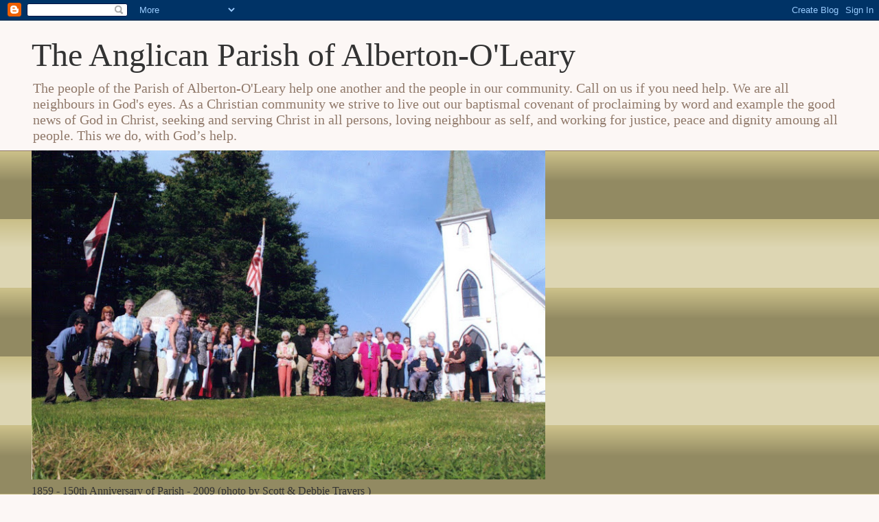

--- FILE ---
content_type: text/html; charset=UTF-8
request_url: https://albertonolearyparish.blogspot.com/2015/07/summer-services-at-christ-church.html
body_size: 18096
content:
<!DOCTYPE html>
<html class='v2' dir='ltr' lang='en'>
<head>
<link href='https://www.blogger.com/static/v1/widgets/4128112664-css_bundle_v2.css' rel='stylesheet' type='text/css'/>
<meta content='width=1100' name='viewport'/>
<meta content='text/html; charset=UTF-8' http-equiv='Content-Type'/>
<meta content='blogger' name='generator'/>
<link href='https://albertonolearyparish.blogspot.com/favicon.ico' rel='icon' type='image/x-icon'/>
<link href='https://albertonolearyparish.blogspot.com/2015/07/summer-services-at-christ-church.html' rel='canonical'/>
<link rel="alternate" type="application/atom+xml" title="The Anglican Parish of Alberton-O&#39;Leary - Atom" href="https://albertonolearyparish.blogspot.com/feeds/posts/default" />
<link rel="alternate" type="application/rss+xml" title="The Anglican Parish of Alberton-O&#39;Leary - RSS" href="https://albertonolearyparish.blogspot.com/feeds/posts/default?alt=rss" />
<link rel="service.post" type="application/atom+xml" title="The Anglican Parish of Alberton-O&#39;Leary - Atom" href="https://www.blogger.com/feeds/5067485022971052089/posts/default" />

<link rel="alternate" type="application/atom+xml" title="The Anglican Parish of Alberton-O&#39;Leary - Atom" href="https://albertonolearyparish.blogspot.com/feeds/3970697424693089114/comments/default" />
<!--Can't find substitution for tag [blog.ieCssRetrofitLinks]-->
<link href='https://blogger.googleusercontent.com/img/b/R29vZ2xl/AVvXsEh4ZNxeeI-dN6uwHqsZip26WnKxFOic-u1Kx6U76d8UoejsWM5dBESHplxJBL2JqQE5QSOFf9HduRa2NKFNme2-VWWwtk2QgS80Bp4nY2RtzYxruHS9K6HbJd3gRPBIZIZAcIIH25XeaK1R/s640/017.JPG' rel='image_src'/>
<meta content='https://albertonolearyparish.blogspot.com/2015/07/summer-services-at-christ-church.html' property='og:url'/>
<meta content='Summer Services at Christ Church Kildare Capes &amp; Holy Trinity Alma' property='og:title'/>
<meta content='      Summer&#39;s here and time to enjoy worship and fellowship at the other churches in our Parish.  ALL WELCOME!          Christ Church Kilda...' property='og:description'/>
<meta content='https://blogger.googleusercontent.com/img/b/R29vZ2xl/AVvXsEh4ZNxeeI-dN6uwHqsZip26WnKxFOic-u1Kx6U76d8UoejsWM5dBESHplxJBL2JqQE5QSOFf9HduRa2NKFNme2-VWWwtk2QgS80Bp4nY2RtzYxruHS9K6HbJd3gRPBIZIZAcIIH25XeaK1R/w1200-h630-p-k-no-nu/017.JPG' property='og:image'/>
<title>The Anglican Parish of Alberton-O'Leary: Summer Services at Christ Church Kildare Capes & Holy Trinity Alma</title>
<style id='page-skin-1' type='text/css'><!--
/*
-----------------------------------------------
Blogger Template Style
Name:     Awesome Inc.
Designer: Tina Chen
URL:      tinachen.org
----------------------------------------------- */
/* Content
----------------------------------------------- */
body {
font: normal normal 16px Georgia, Utopia, 'Palatino Linotype', Palatino, serif;
color: #333333;
background: #fcf7f5 none repeat scroll top left;
}
html body .content-outer {
min-width: 0;
max-width: 100%;
width: 100%;
}
a:link {
text-decoration: none;
color: #d5298b;
}
a:visited {
text-decoration: none;
color: #7d1752;
}
a:hover {
text-decoration: underline;
color: #d5298b;
}
.body-fauxcolumn-outer .cap-top {
position: absolute;
z-index: 1;
height: 276px;
width: 100%;
background: transparent none repeat-x scroll top left;
_background-image: none;
}
/* Columns
----------------------------------------------- */
.content-inner {
padding: 0;
}
.header-inner .section {
margin: 0 16px;
}
.tabs-inner .section {
margin: 0 16px;
}
.main-inner {
padding-top: 30px;
}
.main-inner .column-center-inner,
.main-inner .column-left-inner,
.main-inner .column-right-inner {
padding: 0 5px;
}
*+html body .main-inner .column-center-inner {
margin-top: -30px;
}
#layout .main-inner .column-center-inner {
margin-top: 0;
}
/* Header
----------------------------------------------- */
.header-outer {
margin: 0 0 0 0;
background: transparent none repeat scroll 0 0;
}
.Header h1 {
font: normal normal 48px Georgia, Utopia, 'Palatino Linotype', Palatino, serif;
color: #333333;
text-shadow: 0 0 -1px #000000;
}
.Header h1 a {
color: #333333;
}
.Header .description {
font: normal normal 20px Georgia, Utopia, 'Palatino Linotype', Palatino, serif;
color: #90796a;
}
.header-inner .Header .titlewrapper,
.header-inner .Header .descriptionwrapper {
padding-left: 0;
padding-right: 0;
margin-bottom: 0;
}
.header-inner .Header .titlewrapper {
padding-top: 22px;
}
/* Tabs
----------------------------------------------- */
.tabs-outer {
overflow: hidden;
position: relative;
background: #cabf88 url(//www.blogblog.com/1kt/awesomeinc/tabs_gradient_light.png) repeat scroll 0 0;
}
#layout .tabs-outer {
overflow: visible;
}
.tabs-cap-top, .tabs-cap-bottom {
position: absolute;
width: 100%;
border-top: 1px solid #90796a;
}
.tabs-cap-bottom {
bottom: 0;
}
.tabs-inner .widget li a {
display: inline-block;
margin: 0;
padding: .6em 1.5em;
font: normal normal 16px Arial, Tahoma, Helvetica, FreeSans, sans-serif;
color: #333333;
border-top: 1px solid #90796a;
border-bottom: 1px solid #90796a;
border-left: 1px solid #90796a;
height: 16px;
line-height: 16px;
}
.tabs-inner .widget li:last-child a {
border-right: 1px solid #90796a;
}
.tabs-inner .widget li.selected a, .tabs-inner .widget li a:hover {
background: #70694b url(//www.blogblog.com/1kt/awesomeinc/tabs_gradient_light.png) repeat-x scroll 0 -100px;
color: #ffffff;
}
/* Headings
----------------------------------------------- */
h2 {
font: normal bold 16px Georgia, Utopia, 'Palatino Linotype', Palatino, serif;
color: #333333;
}
/* Widgets
----------------------------------------------- */
.main-inner .section {
margin: 0 27px;
padding: 0;
}
.main-inner .column-left-outer,
.main-inner .column-right-outer {
margin-top: 0;
}
#layout .main-inner .column-left-outer,
#layout .main-inner .column-right-outer {
margin-top: 0;
}
.main-inner .column-left-inner,
.main-inner .column-right-inner {
background: transparent none repeat 0 0;
-moz-box-shadow: 0 0 0 rgba(0, 0, 0, .2);
-webkit-box-shadow: 0 0 0 rgba(0, 0, 0, .2);
-goog-ms-box-shadow: 0 0 0 rgba(0, 0, 0, .2);
box-shadow: 0 0 0 rgba(0, 0, 0, .2);
-moz-border-radius: 5px;
-webkit-border-radius: 5px;
-goog-ms-border-radius: 5px;
border-radius: 5px;
}
#layout .main-inner .column-left-inner,
#layout .main-inner .column-right-inner {
margin-top: 0;
}
.sidebar .widget {
font: normal normal 16px Georgia, Utopia, 'Palatino Linotype', Palatino, serif;
color: #333333;
}
.sidebar .widget a:link {
color: #d5298b;
}
.sidebar .widget a:visited {
color: #7d1752;
}
.sidebar .widget a:hover {
color: #d5298b;
}
.sidebar .widget h2 {
text-shadow: 0 0 -1px #000000;
}
.main-inner .widget {
background-color: #fefafa;
border: 1px solid #b16e22;
padding: 0 15px 15px;
margin: 20px -16px;
-moz-box-shadow: 0 0 20px rgba(0, 0, 0, .2);
-webkit-box-shadow: 0 0 20px rgba(0, 0, 0, .2);
-goog-ms-box-shadow: 0 0 20px rgba(0, 0, 0, .2);
box-shadow: 0 0 20px rgba(0, 0, 0, .2);
-moz-border-radius: 5px;
-webkit-border-radius: 5px;
-goog-ms-border-radius: 5px;
border-radius: 5px;
}
.main-inner .widget h2 {
margin: 0 -0;
padding: .6em 0 .5em;
border-bottom: 1px solid transparent;
}
.footer-inner .widget h2 {
padding: 0 0 .4em;
border-bottom: 1px solid transparent;
}
.main-inner .widget h2 + div, .footer-inner .widget h2 + div {
border-top: 1px solid #b16e22;
padding-top: 8px;
}
.main-inner .widget .widget-content {
margin: 0 -0;
padding: 7px 0 0;
}
.main-inner .widget ul, .main-inner .widget #ArchiveList ul.flat {
margin: -8px -15px 0;
padding: 0;
list-style: none;
}
.main-inner .widget #ArchiveList {
margin: -8px 0 0;
}
.main-inner .widget ul li, .main-inner .widget #ArchiveList ul.flat li {
padding: .5em 15px;
text-indent: 0;
color: #666666;
border-top: 0 solid #b16e22;
border-bottom: 1px solid transparent;
}
.main-inner .widget #ArchiveList ul li {
padding-top: .25em;
padding-bottom: .25em;
}
.main-inner .widget ul li:first-child, .main-inner .widget #ArchiveList ul.flat li:first-child {
border-top: none;
}
.main-inner .widget ul li:last-child, .main-inner .widget #ArchiveList ul.flat li:last-child {
border-bottom: none;
}
.post-body {
position: relative;
}
.main-inner .widget .post-body ul {
padding: 0 2.5em;
margin: .5em 0;
list-style: disc;
}
.main-inner .widget .post-body ul li {
padding: 0.25em 0;
margin-bottom: .25em;
color: #333333;
border: none;
}
.footer-inner .widget ul {
padding: 0;
list-style: none;
}
.widget .zippy {
color: #666666;
}
/* Posts
----------------------------------------------- */
body .main-inner .Blog {
padding: 0;
margin-bottom: 1em;
background-color: transparent;
border: none;
-moz-box-shadow: 0 0 0 rgba(0, 0, 0, 0);
-webkit-box-shadow: 0 0 0 rgba(0, 0, 0, 0);
-goog-ms-box-shadow: 0 0 0 rgba(0, 0, 0, 0);
box-shadow: 0 0 0 rgba(0, 0, 0, 0);
}
.main-inner .section:last-child .Blog:last-child {
padding: 0;
margin-bottom: 1em;
}
.main-inner .widget h2.date-header {
margin: 0 -15px 1px;
padding: 0 0 0 0;
font: normal normal 14px Georgia, Utopia, 'Palatino Linotype', Palatino, serif;
color: #90796a;
background: transparent none no-repeat scroll top left;
border-top: 0 solid #b16e22;
border-bottom: 1px solid transparent;
-moz-border-radius-topleft: 0;
-moz-border-radius-topright: 0;
-webkit-border-top-left-radius: 0;
-webkit-border-top-right-radius: 0;
border-top-left-radius: 0;
border-top-right-radius: 0;
position: static;
bottom: 100%;
right: 15px;
text-shadow: 0 0 -1px #000000;
}
.main-inner .widget h2.date-header span {
font: normal normal 14px Georgia, Utopia, 'Palatino Linotype', Palatino, serif;
display: block;
padding: .5em 15px;
border-left: 0 solid #b16e22;
border-right: 0 solid #b16e22;
}
.date-outer {
position: relative;
margin: 30px 0 20px;
padding: 0 15px;
background-color: #fefafa;
border: 1px solid #b16e22;
-moz-box-shadow: 0 0 20px rgba(0, 0, 0, .2);
-webkit-box-shadow: 0 0 20px rgba(0, 0, 0, .2);
-goog-ms-box-shadow: 0 0 20px rgba(0, 0, 0, .2);
box-shadow: 0 0 20px rgba(0, 0, 0, .2);
-moz-border-radius: 5px;
-webkit-border-radius: 5px;
-goog-ms-border-radius: 5px;
border-radius: 5px;
}
.date-outer:first-child {
margin-top: 0;
}
.date-outer:last-child {
margin-bottom: 20px;
-moz-border-radius-bottomleft: 5px;
-moz-border-radius-bottomright: 5px;
-webkit-border-bottom-left-radius: 5px;
-webkit-border-bottom-right-radius: 5px;
-goog-ms-border-bottom-left-radius: 5px;
-goog-ms-border-bottom-right-radius: 5px;
border-bottom-left-radius: 5px;
border-bottom-right-radius: 5px;
}
.date-posts {
margin: 0 -0;
padding: 0 0;
clear: both;
}
.post-outer, .inline-ad {
border-top: 1px solid #b16e22;
margin: 0 -0;
padding: 15px 0;
}
.post-outer {
padding-bottom: 10px;
}
.post-outer:first-child {
padding-top: 0;
border-top: none;
}
.post-outer:last-child, .inline-ad:last-child {
border-bottom: none;
}
.post-body {
position: relative;
}
.post-body img {
padding: 8px;
background: #ffffff;
border: 1px solid #cccccc;
-moz-box-shadow: 0 0 20px rgba(0, 0, 0, .2);
-webkit-box-shadow: 0 0 20px rgba(0, 0, 0, .2);
box-shadow: 0 0 20px rgba(0, 0, 0, .2);
-moz-border-radius: 5px;
-webkit-border-radius: 5px;
border-radius: 5px;
}
h3.post-title, h4 {
font: normal normal 22px Georgia, Utopia, 'Palatino Linotype', Palatino, serif;
color: #191919;
}
h3.post-title a {
font: normal normal 22px Georgia, Utopia, 'Palatino Linotype', Palatino, serif;
color: #191919;
}
h3.post-title a:hover {
color: #d5298b;
text-decoration: underline;
}
.post-header {
margin: 0 0 1em;
}
.post-body {
line-height: 1.4;
}
.post-outer h2 {
color: #333333;
}
.post-footer {
margin: 1.5em 0 0;
}
#blog-pager {
padding: 15px;
font-size: 120%;
background-color: #fefafa;
border: 1px solid #b16e22;
-moz-box-shadow: 0 0 20px rgba(0, 0, 0, .2);
-webkit-box-shadow: 0 0 20px rgba(0, 0, 0, .2);
-goog-ms-box-shadow: 0 0 20px rgba(0, 0, 0, .2);
box-shadow: 0 0 20px rgba(0, 0, 0, .2);
-moz-border-radius: 5px;
-webkit-border-radius: 5px;
-goog-ms-border-radius: 5px;
border-radius: 5px;
-moz-border-radius-topleft: 5px;
-moz-border-radius-topright: 5px;
-webkit-border-top-left-radius: 5px;
-webkit-border-top-right-radius: 5px;
-goog-ms-border-top-left-radius: 5px;
-goog-ms-border-top-right-radius: 5px;
border-top-left-radius: 5px;
border-top-right-radius-topright: 5px;
margin-top: 1em;
}
.blog-feeds, .post-feeds {
margin: 1em 0;
text-align: center;
color: #333333;
}
.blog-feeds a, .post-feeds a {
color: #d5298b;
}
.blog-feeds a:visited, .post-feeds a:visited {
color: #7d1752;
}
.blog-feeds a:hover, .post-feeds a:hover {
color: #d5298b;
}
.post-outer .comments {
margin-top: 2em;
}
/* Comments
----------------------------------------------- */
.comments .comments-content .icon.blog-author {
background-repeat: no-repeat;
background-image: url([data-uri]);
}
.comments .comments-content .loadmore a {
border-top: 1px solid #90796a;
border-bottom: 1px solid #90796a;
}
.comments .continue {
border-top: 2px solid #90796a;
}
/* Footer
----------------------------------------------- */
.footer-outer {
margin: -20px 0 -1px;
padding: 20px 0 0;
color: #333333;
overflow: hidden;
}
.footer-fauxborder-left {
border-top: 1px solid #b16e22;
background: #fefafa none repeat scroll 0 0;
-moz-box-shadow: 0 0 20px rgba(0, 0, 0, .2);
-webkit-box-shadow: 0 0 20px rgba(0, 0, 0, .2);
-goog-ms-box-shadow: 0 0 20px rgba(0, 0, 0, .2);
box-shadow: 0 0 20px rgba(0, 0, 0, .2);
margin: 0 -20px;
}
/* Mobile
----------------------------------------------- */
body.mobile {
background-size: auto;
}
.mobile .body-fauxcolumn-outer {
background: transparent none repeat scroll top left;
}
*+html body.mobile .main-inner .column-center-inner {
margin-top: 0;
}
.mobile .main-inner .widget {
padding: 0 0 15px;
}
.mobile .main-inner .widget h2 + div,
.mobile .footer-inner .widget h2 + div {
border-top: none;
padding-top: 0;
}
.mobile .footer-inner .widget h2 {
padding: 0.5em 0;
border-bottom: none;
}
.mobile .main-inner .widget .widget-content {
margin: 0;
padding: 7px 0 0;
}
.mobile .main-inner .widget ul,
.mobile .main-inner .widget #ArchiveList ul.flat {
margin: 0 -15px 0;
}
.mobile .main-inner .widget h2.date-header {
right: 0;
}
.mobile .date-header span {
padding: 0.4em 0;
}
.mobile .date-outer:first-child {
margin-bottom: 0;
border: 1px solid #b16e22;
-moz-border-radius-topleft: 5px;
-moz-border-radius-topright: 5px;
-webkit-border-top-left-radius: 5px;
-webkit-border-top-right-radius: 5px;
-goog-ms-border-top-left-radius: 5px;
-goog-ms-border-top-right-radius: 5px;
border-top-left-radius: 5px;
border-top-right-radius: 5px;
}
.mobile .date-outer {
border-color: #b16e22;
border-width: 0 1px 1px;
}
.mobile .date-outer:last-child {
margin-bottom: 0;
}
.mobile .main-inner {
padding: 0;
}
.mobile .header-inner .section {
margin: 0;
}
.mobile .post-outer, .mobile .inline-ad {
padding: 5px 0;
}
.mobile .tabs-inner .section {
margin: 0 10px;
}
.mobile .main-inner .widget h2 {
margin: 0;
padding: 0;
}
.mobile .main-inner .widget h2.date-header span {
padding: 0;
}
.mobile .main-inner .widget .widget-content {
margin: 0;
padding: 7px 0 0;
}
.mobile #blog-pager {
border: 1px solid transparent;
background: #fefafa none repeat scroll 0 0;
}
.mobile .main-inner .column-left-inner,
.mobile .main-inner .column-right-inner {
background: transparent none repeat 0 0;
-moz-box-shadow: none;
-webkit-box-shadow: none;
-goog-ms-box-shadow: none;
box-shadow: none;
}
.mobile .date-posts {
margin: 0;
padding: 0;
}
.mobile .footer-fauxborder-left {
margin: 0;
border-top: inherit;
}
.mobile .main-inner .section:last-child .Blog:last-child {
margin-bottom: 0;
}
.mobile-index-contents {
color: #333333;
}
.mobile .mobile-link-button {
background: #d5298b url(//www.blogblog.com/1kt/awesomeinc/tabs_gradient_light.png) repeat scroll 0 0;
}
.mobile-link-button a:link, .mobile-link-button a:visited {
color: #ffffff;
}
.mobile .tabs-inner .PageList .widget-content {
background: transparent;
border-top: 1px solid;
border-color: #90796a;
color: #333333;
}
.mobile .tabs-inner .PageList .widget-content .pagelist-arrow {
border-left: 1px solid #90796a;
}

--></style>
<style id='template-skin-1' type='text/css'><!--
body {
min-width: 1220px;
}
.content-outer, .content-fauxcolumn-outer, .region-inner {
min-width: 1220px;
max-width: 1220px;
_width: 1220px;
}
.main-inner .columns {
padding-left: 0px;
padding-right: 480px;
}
.main-inner .fauxcolumn-center-outer {
left: 0px;
right: 480px;
/* IE6 does not respect left and right together */
_width: expression(this.parentNode.offsetWidth -
parseInt("0px") -
parseInt("480px") + 'px');
}
.main-inner .fauxcolumn-left-outer {
width: 0px;
}
.main-inner .fauxcolumn-right-outer {
width: 480px;
}
.main-inner .column-left-outer {
width: 0px;
right: 100%;
margin-left: -0px;
}
.main-inner .column-right-outer {
width: 480px;
margin-right: -480px;
}
#layout {
min-width: 0;
}
#layout .content-outer {
min-width: 0;
width: 800px;
}
#layout .region-inner {
min-width: 0;
width: auto;
}
body#layout div.add_widget {
padding: 8px;
}
body#layout div.add_widget a {
margin-left: 32px;
}
--></style>
<link href='https://www.blogger.com/dyn-css/authorization.css?targetBlogID=5067485022971052089&amp;zx=a24ccec3-e71c-4755-ae87-b5e3fc2b884c' media='none' onload='if(media!=&#39;all&#39;)media=&#39;all&#39;' rel='stylesheet'/><noscript><link href='https://www.blogger.com/dyn-css/authorization.css?targetBlogID=5067485022971052089&amp;zx=a24ccec3-e71c-4755-ae87-b5e3fc2b884c' rel='stylesheet'/></noscript>
<meta name='google-adsense-platform-account' content='ca-host-pub-1556223355139109'/>
<meta name='google-adsense-platform-domain' content='blogspot.com'/>

</head>
<body class='loading variant-renewable'>
<div class='navbar section' id='navbar' name='Navbar'><div class='widget Navbar' data-version='1' id='Navbar1'><script type="text/javascript">
    function setAttributeOnload(object, attribute, val) {
      if(window.addEventListener) {
        window.addEventListener('load',
          function(){ object[attribute] = val; }, false);
      } else {
        window.attachEvent('onload', function(){ object[attribute] = val; });
      }
    }
  </script>
<div id="navbar-iframe-container"></div>
<script type="text/javascript" src="https://apis.google.com/js/platform.js"></script>
<script type="text/javascript">
      gapi.load("gapi.iframes:gapi.iframes.style.bubble", function() {
        if (gapi.iframes && gapi.iframes.getContext) {
          gapi.iframes.getContext().openChild({
              url: 'https://www.blogger.com/navbar/5067485022971052089?po\x3d3970697424693089114\x26origin\x3dhttps://albertonolearyparish.blogspot.com',
              where: document.getElementById("navbar-iframe-container"),
              id: "navbar-iframe"
          });
        }
      });
    </script><script type="text/javascript">
(function() {
var script = document.createElement('script');
script.type = 'text/javascript';
script.src = '//pagead2.googlesyndication.com/pagead/js/google_top_exp.js';
var head = document.getElementsByTagName('head')[0];
if (head) {
head.appendChild(script);
}})();
</script>
</div></div>
<div class='body-fauxcolumns'>
<div class='fauxcolumn-outer body-fauxcolumn-outer'>
<div class='cap-top'>
<div class='cap-left'></div>
<div class='cap-right'></div>
</div>
<div class='fauxborder-left'>
<div class='fauxborder-right'></div>
<div class='fauxcolumn-inner'>
</div>
</div>
<div class='cap-bottom'>
<div class='cap-left'></div>
<div class='cap-right'></div>
</div>
</div>
</div>
<div class='content'>
<div class='content-fauxcolumns'>
<div class='fauxcolumn-outer content-fauxcolumn-outer'>
<div class='cap-top'>
<div class='cap-left'></div>
<div class='cap-right'></div>
</div>
<div class='fauxborder-left'>
<div class='fauxborder-right'></div>
<div class='fauxcolumn-inner'>
</div>
</div>
<div class='cap-bottom'>
<div class='cap-left'></div>
<div class='cap-right'></div>
</div>
</div>
</div>
<div class='content-outer'>
<div class='content-cap-top cap-top'>
<div class='cap-left'></div>
<div class='cap-right'></div>
</div>
<div class='fauxborder-left content-fauxborder-left'>
<div class='fauxborder-right content-fauxborder-right'></div>
<div class='content-inner'>
<header>
<div class='header-outer'>
<div class='header-cap-top cap-top'>
<div class='cap-left'></div>
<div class='cap-right'></div>
</div>
<div class='fauxborder-left header-fauxborder-left'>
<div class='fauxborder-right header-fauxborder-right'></div>
<div class='region-inner header-inner'>
<div class='header section' id='header' name='Header'><div class='widget Header' data-version='1' id='Header1'>
<div id='header-inner'>
<div class='titlewrapper'>
<h1 class='title'>
<a href='https://albertonolearyparish.blogspot.com/'>
The Anglican Parish of Alberton-O'Leary
</a>
</h1>
</div>
<div class='descriptionwrapper'>
<p class='description'><span>The people of the Parish of Alberton-O'Leary help one another and the people in our community.  Call on us if you need help.  We are all neighbours in God's eyes.  As a Christian community we strive to live out our baptismal covenant of proclaiming by word and example the good news of God in Christ, seeking and serving Christ in all persons, loving neighbour as self, and working for justice, peace and dignity amoung all people.  This we do, with God&#8217;s help.</span></p>
</div>
</div>
</div></div>
</div>
</div>
<div class='header-cap-bottom cap-bottom'>
<div class='cap-left'></div>
<div class='cap-right'></div>
</div>
</div>
</header>
<div class='tabs-outer'>
<div class='tabs-cap-top cap-top'>
<div class='cap-left'></div>
<div class='cap-right'></div>
</div>
<div class='fauxborder-left tabs-fauxborder-left'>
<div class='fauxborder-right tabs-fauxborder-right'></div>
<div class='region-inner tabs-inner'>
<div class='tabs section' id='crosscol' name='Cross-Column'><div class='widget Image' data-version='1' id='Image1'>
<h2>Burying Time Capsule</h2>
<div class='widget-content'>
<img alt='Burying Time Capsule' height='479' id='Image1_img' src='https://blogger.googleusercontent.com/img/b/R29vZ2xl/AVvXsEhzk-aS9aoR7NfugHHQXIbWiTegKqUcTsgcmnmYUyDLUu7iu0GrTHcWivD8ng7Jp84C7DE_uElnfisLMyhOW6wQAtl-AdgWwP4_O3MuTJl4UY20jxr0RyL50XvXFamuCOxtRey_NYKeY2Ny/s760/Kildare+Time+Capsule+%25282%2529.JPG' width='748'/>
<br/>
<span class='caption'>1859 - 150th Anniversary of Parish - 2009  (photo by Scott & Debbie Travers )</span>
</div>
<div class='clear'></div>
</div></div>
<div class='tabs no-items section' id='crosscol-overflow' name='Cross-Column 2'></div>
</div>
</div>
<div class='tabs-cap-bottom cap-bottom'>
<div class='cap-left'></div>
<div class='cap-right'></div>
</div>
</div>
<div class='main-outer'>
<div class='main-cap-top cap-top'>
<div class='cap-left'></div>
<div class='cap-right'></div>
</div>
<div class='fauxborder-left main-fauxborder-left'>
<div class='fauxborder-right main-fauxborder-right'></div>
<div class='region-inner main-inner'>
<div class='columns fauxcolumns'>
<div class='fauxcolumn-outer fauxcolumn-center-outer'>
<div class='cap-top'>
<div class='cap-left'></div>
<div class='cap-right'></div>
</div>
<div class='fauxborder-left'>
<div class='fauxborder-right'></div>
<div class='fauxcolumn-inner'>
</div>
</div>
<div class='cap-bottom'>
<div class='cap-left'></div>
<div class='cap-right'></div>
</div>
</div>
<div class='fauxcolumn-outer fauxcolumn-left-outer'>
<div class='cap-top'>
<div class='cap-left'></div>
<div class='cap-right'></div>
</div>
<div class='fauxborder-left'>
<div class='fauxborder-right'></div>
<div class='fauxcolumn-inner'>
</div>
</div>
<div class='cap-bottom'>
<div class='cap-left'></div>
<div class='cap-right'></div>
</div>
</div>
<div class='fauxcolumn-outer fauxcolumn-right-outer'>
<div class='cap-top'>
<div class='cap-left'></div>
<div class='cap-right'></div>
</div>
<div class='fauxborder-left'>
<div class='fauxborder-right'></div>
<div class='fauxcolumn-inner'>
</div>
</div>
<div class='cap-bottom'>
<div class='cap-left'></div>
<div class='cap-right'></div>
</div>
</div>
<!-- corrects IE6 width calculation -->
<div class='columns-inner'>
<div class='column-center-outer'>
<div class='column-center-inner'>
<div class='main section' id='main' name='Main'><div class='widget Blog' data-version='1' id='Blog1'>
<div class='blog-posts hfeed'>

          <div class="date-outer">
        
<h2 class='date-header'><span>Saturday, July 4, 2015</span></h2>

          <div class="date-posts">
        
<div class='post-outer'>
<div class='post hentry uncustomized-post-template' itemprop='blogPost' itemscope='itemscope' itemtype='http://schema.org/BlogPosting'>
<meta content='https://blogger.googleusercontent.com/img/b/R29vZ2xl/AVvXsEh4ZNxeeI-dN6uwHqsZip26WnKxFOic-u1Kx6U76d8UoejsWM5dBESHplxJBL2JqQE5QSOFf9HduRa2NKFNme2-VWWwtk2QgS80Bp4nY2RtzYxruHS9K6HbJd3gRPBIZIZAcIIH25XeaK1R/s640/017.JPG' itemprop='image_url'/>
<meta content='5067485022971052089' itemprop='blogId'/>
<meta content='3970697424693089114' itemprop='postId'/>
<a name='3970697424693089114'></a>
<h3 class='post-title entry-title' itemprop='name'>
Summer Services at Christ Church Kildare Capes & Holy Trinity Alma
</h3>
<div class='post-header'>
<div class='post-header-line-1'></div>
</div>
<div class='post-body entry-content' id='post-body-3970697424693089114' itemprop='description articleBody'>
&nbsp; &nbsp; &nbsp;<span style="font-family: Georgia, Times New Roman, serif;">Summer's here and time to enjoy worship and fellowship at the other churches in our Parish. &nbsp;ALL WELCOME!</span><br />
<div class="separator" style="clear: both; text-align: center;">
<a href="https://blogger.googleusercontent.com/img/b/R29vZ2xl/AVvXsEh4ZNxeeI-dN6uwHqsZip26WnKxFOic-u1Kx6U76d8UoejsWM5dBESHplxJBL2JqQE5QSOFf9HduRa2NKFNme2-VWWwtk2QgS80Bp4nY2RtzYxruHS9K6HbJd3gRPBIZIZAcIIH25XeaK1R/s1600/017.JPG" imageanchor="1" style="margin-left: 1em; margin-right: 1em;"><img border="0" height="470" src="https://blogger.googleusercontent.com/img/b/R29vZ2xl/AVvXsEh4ZNxeeI-dN6uwHqsZip26WnKxFOic-u1Kx6U76d8UoejsWM5dBESHplxJBL2JqQE5QSOFf9HduRa2NKFNme2-VWWwtk2QgS80Bp4nY2RtzYxruHS9K6HbJd3gRPBIZIZAcIIH25XeaK1R/s640/017.JPG" width="640" /></a></div>
&nbsp; &nbsp; &nbsp;<span style="font-family: Georgia, Times New Roman, serif;">Christ Church Kildare Capes is now open for the summer - services are held every Sunday evening at 7:00pm from July 5th to August 30th. &nbsp;<i>Come and enjoy an ecumenical worship service of the Word and Song.</i></span><br />
<div>
<br /></div>
<div class="separator" style="clear: both; text-align: center;">
<a href="https://blogger.googleusercontent.com/img/b/R29vZ2xl/AVvXsEhDdoqvivYwLBqD2H2_odCk22hlQAhLvaxAMuK6Slq3dZ9ctEGZ1YrCuEoVDuXmVMPXERJDxqVTg63uhX3tWvjJ51kxs4BZjN049Z7GWqO5Rrdv6aWu1BYlkl0AMhLKIWxk-nDlQmo5_y8G/s1600/20140817_120038_resized.jpg" imageanchor="1" style="margin-left: 1em; margin-right: 1em;"><img border="0" height="360" src="https://blogger.googleusercontent.com/img/b/R29vZ2xl/AVvXsEhDdoqvivYwLBqD2H2_odCk22hlQAhLvaxAMuK6Slq3dZ9ctEGZ1YrCuEoVDuXmVMPXERJDxqVTg63uhX3tWvjJ51kxs4BZjN049Z7GWqO5Rrdv6aWu1BYlkl0AMhLKIWxk-nDlQmo5_y8G/s640/20140817_120038_resized.jpg" width="640" /></a></div>
<div style="text-align: left;">
<span style="font-family: Georgia, Times New Roman, serif;">&nbsp; &nbsp; &nbsp;Holy Trinity Alma will have two services this summer. &nbsp;First, a Cemetery Memorial Service on Sunday, July 12 at 2:30pm with refreshments to follow in the church; and second, a Combined Parish Service on August 16th at 10:30am with a potluck lunch in the church following the service.&nbsp;</span></div>
<div style='clear: both;'></div>
</div>
<div class='post-footer'>
<div class='post-footer-line post-footer-line-1'>
<span class='post-author vcard'>
Posted by
<span class='fn' itemprop='author' itemscope='itemscope' itemtype='http://schema.org/Person'>
<span itemprop='name'>Carter W. Jeffery</span>
</span>
</span>
<span class='post-timestamp'>
at
<meta content='https://albertonolearyparish.blogspot.com/2015/07/summer-services-at-christ-church.html' itemprop='url'/>
<a class='timestamp-link' href='https://albertonolearyparish.blogspot.com/2015/07/summer-services-at-christ-church.html' rel='bookmark' title='permanent link'><abbr class='published' itemprop='datePublished' title='2015-07-04T11:48:00-03:00'>11:48&#8239;AM</abbr></a>
</span>
<span class='post-comment-link'>
</span>
<span class='post-icons'>
<span class='item-control blog-admin pid-233499755'>
<a href='https://www.blogger.com/post-edit.g?blogID=5067485022971052089&postID=3970697424693089114&from=pencil' title='Edit Post'>
<img alt='' class='icon-action' height='18' src='https://resources.blogblog.com/img/icon18_edit_allbkg.gif' width='18'/>
</a>
</span>
</span>
<div class='post-share-buttons goog-inline-block'>
<a class='goog-inline-block share-button sb-email' href='https://www.blogger.com/share-post.g?blogID=5067485022971052089&postID=3970697424693089114&target=email' target='_blank' title='Email This'><span class='share-button-link-text'>Email This</span></a><a class='goog-inline-block share-button sb-blog' href='https://www.blogger.com/share-post.g?blogID=5067485022971052089&postID=3970697424693089114&target=blog' onclick='window.open(this.href, "_blank", "height=270,width=475"); return false;' target='_blank' title='BlogThis!'><span class='share-button-link-text'>BlogThis!</span></a><a class='goog-inline-block share-button sb-twitter' href='https://www.blogger.com/share-post.g?blogID=5067485022971052089&postID=3970697424693089114&target=twitter' target='_blank' title='Share to X'><span class='share-button-link-text'>Share to X</span></a><a class='goog-inline-block share-button sb-facebook' href='https://www.blogger.com/share-post.g?blogID=5067485022971052089&postID=3970697424693089114&target=facebook' onclick='window.open(this.href, "_blank", "height=430,width=640"); return false;' target='_blank' title='Share to Facebook'><span class='share-button-link-text'>Share to Facebook</span></a><a class='goog-inline-block share-button sb-pinterest' href='https://www.blogger.com/share-post.g?blogID=5067485022971052089&postID=3970697424693089114&target=pinterest' target='_blank' title='Share to Pinterest'><span class='share-button-link-text'>Share to Pinterest</span></a>
</div>
</div>
<div class='post-footer-line post-footer-line-2'>
<span class='post-labels'>
Labels:
<a href='https://albertonolearyparish.blogspot.com/search/label/Christ%20Church%20Kildare%20Capes' rel='tag'>Christ Church Kildare Capes</a>,
<a href='https://albertonolearyparish.blogspot.com/search/label/Holy%20Trinity%20Alma' rel='tag'>Holy Trinity Alma</a>,
<a href='https://albertonolearyparish.blogspot.com/search/label/Summers%20Services' rel='tag'>Summers Services</a>
</span>
</div>
<div class='post-footer-line post-footer-line-3'>
<span class='post-location'>
</span>
</div>
</div>
</div>
<div class='comments' id='comments'>
<a name='comments'></a>
<h4>No comments:</h4>
<div id='Blog1_comments-block-wrapper'>
<dl class='avatar-comment-indent' id='comments-block'>
</dl>
</div>
<p class='comment-footer'>
<div class='comment-form'>
<a name='comment-form'></a>
<h4 id='comment-post-message'>Post a Comment</h4>
<p>
</p>
<a href='https://www.blogger.com/comment/frame/5067485022971052089?po=3970697424693089114&hl=en&saa=85391&origin=https://albertonolearyparish.blogspot.com' id='comment-editor-src'></a>
<iframe allowtransparency='true' class='blogger-iframe-colorize blogger-comment-from-post' frameborder='0' height='410px' id='comment-editor' name='comment-editor' src='' width='100%'></iframe>
<script src='https://www.blogger.com/static/v1/jsbin/1345082660-comment_from_post_iframe.js' type='text/javascript'></script>
<script type='text/javascript'>
      BLOG_CMT_createIframe('https://www.blogger.com/rpc_relay.html');
    </script>
</div>
</p>
</div>
</div>

        </div></div>
      
</div>
<div class='blog-pager' id='blog-pager'>
<span id='blog-pager-newer-link'>
<a class='blog-pager-newer-link' href='https://albertonolearyparish.blogspot.com/2015/08/combined-parish-service-at-holy-trinity.html' id='Blog1_blog-pager-newer-link' title='Newer Post'>Newer Post</a>
</span>
<span id='blog-pager-older-link'>
<a class='blog-pager-older-link' href='https://albertonolearyparish.blogspot.com/2015/06/smile-be-joyful.html' id='Blog1_blog-pager-older-link' title='Older Post'>Older Post</a>
</span>
<a class='home-link' href='https://albertonolearyparish.blogspot.com/'>Home</a>
</div>
<div class='clear'></div>
<div class='post-feeds'>
<div class='feed-links'>
Subscribe to:
<a class='feed-link' href='https://albertonolearyparish.blogspot.com/feeds/3970697424693089114/comments/default' target='_blank' type='application/atom+xml'>Post Comments (Atom)</a>
</div>
</div>
</div></div>
</div>
</div>
<div class='column-left-outer'>
<div class='column-left-inner'>
<aside>
</aside>
</div>
</div>
<div class='column-right-outer'>
<div class='column-right-inner'>
<aside>
<div class='sidebar section' id='sidebar-right-1'><div class='widget Text' data-version='1' id='Text6'>
<div class='widget-content'>
<span style="font-weight: normal;color:#005500;"><span =""  style="color:red;"><strong><span =""  style="color:red;">Sunday Services have resumed in a new way!</span></strong></span></span><div><span =""  style="color:red;"><b>Weekly, alternating Sundays between St. Peters &amp; St. Luke's following Covid-19 guidelines.</b></span></div>
</div>
<div class='clear'></div>
</div><div class='widget Text' data-version='1' id='Text12'>
<div class='widget-content'>
<b style="font-size: 100%; font-style: normal;">The Anglican Parish of Alberton-O'Leary</b><div style="font-weight: normal;"><span><i style="font-style: normal;">Prince Edward Island, Canada </i><i style="font-size: 100%;">(see contact info below)</i></span></div>
</div>
<div class='clear'></div>
</div><div class='widget Text' data-version='1' id='Text7'>
<div class='widget-content'>
<em><span style="color: rgb(255, 153, 0);"><span style="color: rgb(255, 102, 0);"><strong>      Our Parish is a place of hospitality in God's name - all are welcome!</strong></span></span></em><br/>
</div>
<div class='clear'></div>
</div><div class='widget LinkList' data-version='1' id='LinkList2'>
<div class='widget-content'>
<ul>
<li><a href='http://www.christchurchkildarecapes.org/'>Christ Church Kildare Capes Webpage</a></li>
</ul>
<div class='clear'></div>
</div>
</div><div class='widget BlogSearch' data-version='1' id='BlogSearch1'>
<h2 class='title'>Search This Blog</h2>
<div class='widget-content'>
<div id='BlogSearch1_form'>
<form action='https://albertonolearyparish.blogspot.com/search' class='gsc-search-box' target='_top'>
<table cellpadding='0' cellspacing='0' class='gsc-search-box'>
<tbody>
<tr>
<td class='gsc-input'>
<input autocomplete='off' class='gsc-input' name='q' size='10' title='search' type='text' value=''/>
</td>
<td class='gsc-search-button'>
<input class='gsc-search-button' title='search' type='submit' value='Search'/>
</td>
</tr>
</tbody>
</table>
</form>
</div>
</div>
<div class='clear'></div>
</div><div class='widget Text' data-version='1' id='Text1'>
<h2 class='title'>Welcome to all!</h2>
<div class='widget-content'>
<div><span =""  style="color:red;"><b>Sunday services will alternate between St. Peter's and St. Luke's - please check our schedule to confirm location each Sunday.</b></span><br /><strong style="font-weight: normal;">*St. Peter's Alberton</strong> - 10:30am, alternating Sundays. Following the service join us for coffee fellowship in Church - all welcome! <em style="font-weight: normal;">( located at corner of Church &amp; Main Streets )<br /></em><strong style="font-weight: normal;">*St. Luke's O'Leary</strong> - 10:30am, alternating Sundays. <br /><em style="font-weight: normal;">( located at O'Leary Corner - Rte. 2 and Rte. 142 )<br /></em><strong style="font-weight: normal;">*Christ Church Kildare Capes</strong> - Summer Services during July and August.  <em style="font-weight: normal;">(confirm weekly with Blog for any change in schedule). Located at 17668 Rte. 12 in Kildare Capes.</em><br /><strong style="font-weight: normal;">*Holy Trinity Alma</strong> - Summer Special Service. L<em style="font-weight: normal;">ocated in Alma at 40986 Rte. 2 Hwy (Western Rd.)</em><br /></div>
</div>
<div class='clear'></div>
</div><div class='widget Text' data-version='1' id='Text2'>
<h2 class='title'>Announcements -</h2>
<div class='widget-content'>
<div  style="font-size: 100%; font-weight: normal;font-size:100%;"><span ="" style="font-size: 100%;">- </span><b style="font-size: 100%;">The Caring Cupboard</b><span ="" style="font-size: 100%;"> is in need of donations.  No preserves or clothing Please. Give if you can.  Contact Linda: 853-2416.</span></div>
</div>
<div class='clear'></div>
</div><div class='widget Text' data-version='1' id='Text8'>
<div class='widget-content'>
<strong>Suggestions Boxes will be placed in the churches</strong> - new ideas and old ones too will be looked at. Share your insights and brainstorms!-<br />     ..............................................................................................<br /><strong>PWRDF (Primate's World Relief Development Fund)</strong> - Please support PWRDF: <a href="http://www.pwrdf.org/">http://www.pwrdf.org/</a><br />
</div>
<div class='clear'></div>
</div><div class='widget Text' data-version='1' id='Text4'>
<h2 class='title'>Parish Contact Information</h2>
<div class='widget-content'>
<em style="font-family: georgia, serif; font-size: 100%; font-style: normal; font-weight: normal;">Mailing Address: Box 152, Alberton, PE C0B 1B0</em><br /><br /><span style="font-style: normal;font-family:&quot;;"><span =""  style="font-size:100%;">902-831-2873 - <b>Rev. Ann Bush,</b> Priest-in-charge</span></span><div style="font-style: normal; font-weight: normal;"><em style="font-family: Georgia, serif; font-size: 100%; font-style: normal; font-variant-caps: normal; font-variant-ligatures: normal; font-weight: normal;">email: </em><span style="font-family:&quot;;"><i>blogs62@hotmail.com</i></span></div><div style="font-weight: normal;"><div style="font-size: 100%; font-style: normal; font-weight: normal;"><span style="font-size: 100%;">902-497-0102 - Debbie Travers, C0-Parish Warden</span></div><div style="font-size: 100%; font-style: normal; font-weight: normal;">902-853-3744 - Dennis Rix, Co-<span =""  style="font-size:100%;">Parish Warde</span><span =""  style="font-size:100%;">n</span></div><div  style="font-style: normal; font-weight: normal;font-size:100%;"><span style="font-style: normal;font-size:100%;">902-853-3971 - Tracey Wood,</span><span =""  style="font-size:100%;">Parish Secretary </span></div><div  style="font-style: normal; font-weight: normal;font-size:100%;"><span =""  style="font-size:100%;">email: </span><i =""  style="font-size:100%;"><span style="line-height: 115%;font-size:12pt;"><a href="mailto:jim.traceywood@gmail.com">jim.traceywood@gmail.com</a></span></i></div><div   style="font-style: normal; font-variant-caps: normal; font-variant-ligatures: normal; font-weight: normal;font-family:&quot;;font-size:100%;"><span =""  style="font-size:100%;">902-853-3782 - Cyndi Rix, St. Lukes Hall</span></div><div face="&quot;" size="3" style="font-style: normal;">902-436-0366 - Jan Cox, Lay Reader<br /;font-size:100%;" /><span =""  style="font-size:100%;">902-</span>853-3535 - Kathryn Curtis<span =""  style="font-size:100%;">, Bulletins</span></div><div style="font-family: georgia, serif; font-size: 100%; font-style: normal; font-weight: normal;"><i style="font-style: normal;">email: katied935@gmail.com<br /></i>902-628-3180 - Carter Jeffery, Parish Blog<br /><em style="font-style: normal;">email: </em><em style="font-style: normal;"><a href="mailto:carterjeffery61@gmail.com">carterjeffery61@gmail.com /</a></em></div></div>
</div>
<div class='clear'></div>
</div><div class='widget Followers' data-version='1' id='Followers1'>
<h2 class='title'>Followers</h2>
<div class='widget-content'>
<div id='Followers1-wrapper'>
<div style='margin-right:2px;'>
<div><script type="text/javascript" src="https://apis.google.com/js/platform.js"></script>
<div id="followers-iframe-container"></div>
<script type="text/javascript">
    window.followersIframe = null;
    function followersIframeOpen(url) {
      gapi.load("gapi.iframes", function() {
        if (gapi.iframes && gapi.iframes.getContext) {
          window.followersIframe = gapi.iframes.getContext().openChild({
            url: url,
            where: document.getElementById("followers-iframe-container"),
            messageHandlersFilter: gapi.iframes.CROSS_ORIGIN_IFRAMES_FILTER,
            messageHandlers: {
              '_ready': function(obj) {
                window.followersIframe.getIframeEl().height = obj.height;
              },
              'reset': function() {
                window.followersIframe.close();
                followersIframeOpen("https://www.blogger.com/followers/frame/5067485022971052089?colors\x3dCgt0cmFuc3BhcmVudBILdHJhbnNwYXJlbnQaByMzMzMzMzMiByNkNTI5OGIqByNmY2Y3ZjUyByMzMzMzMzM6ByMzMzMzMzNCByNkNTI5OGJKByM2NjY2NjZSByNkNTI5OGJaC3RyYW5zcGFyZW50\x26pageSize\x3d21\x26hl\x3den\x26origin\x3dhttps://albertonolearyparish.blogspot.com");
              },
              'open': function(url) {
                window.followersIframe.close();
                followersIframeOpen(url);
              }
            }
          });
        }
      });
    }
    followersIframeOpen("https://www.blogger.com/followers/frame/5067485022971052089?colors\x3dCgt0cmFuc3BhcmVudBILdHJhbnNwYXJlbnQaByMzMzMzMzMiByNkNTI5OGIqByNmY2Y3ZjUyByMzMzMzMzM6ByMzMzMzMzNCByNkNTI5OGJKByM2NjY2NjZSByNkNTI5OGJaC3RyYW5zcGFyZW50\x26pageSize\x3d21\x26hl\x3den\x26origin\x3dhttps://albertonolearyparish.blogspot.com");
  </script></div>
</div>
</div>
<div class='clear'></div>
</div>
</div><div class='widget BlogArchive' data-version='1' id='BlogArchive1'>
<h2>Blog Archive</h2>
<div class='widget-content'>
<div id='ArchiveList'>
<div id='BlogArchive1_ArchiveList'>
<ul class='hierarchy'>
<li class='archivedate collapsed'>
<a class='toggle' href='javascript:void(0)'>
<span class='zippy'>

        &#9658;&#160;
      
</span>
</a>
<a class='post-count-link' href='https://albertonolearyparish.blogspot.com/2024/'>
2024
</a>
<span class='post-count' dir='ltr'>(2)</span>
<ul class='hierarchy'>
<li class='archivedate collapsed'>
<a class='toggle' href='javascript:void(0)'>
<span class='zippy'>

        &#9658;&#160;
      
</span>
</a>
<a class='post-count-link' href='https://albertonolearyparish.blogspot.com/2024/06/'>
June
</a>
<span class='post-count' dir='ltr'>(1)</span>
</li>
</ul>
<ul class='hierarchy'>
<li class='archivedate collapsed'>
<a class='toggle' href='javascript:void(0)'>
<span class='zippy'>

        &#9658;&#160;
      
</span>
</a>
<a class='post-count-link' href='https://albertonolearyparish.blogspot.com/2024/05/'>
May
</a>
<span class='post-count' dir='ltr'>(1)</span>
</li>
</ul>
</li>
</ul>
<ul class='hierarchy'>
<li class='archivedate collapsed'>
<a class='toggle' href='javascript:void(0)'>
<span class='zippy'>

        &#9658;&#160;
      
</span>
</a>
<a class='post-count-link' href='https://albertonolearyparish.blogspot.com/2022/'>
2022
</a>
<span class='post-count' dir='ltr'>(1)</span>
<ul class='hierarchy'>
<li class='archivedate collapsed'>
<a class='toggle' href='javascript:void(0)'>
<span class='zippy'>

        &#9658;&#160;
      
</span>
</a>
<a class='post-count-link' href='https://albertonolearyparish.blogspot.com/2022/02/'>
February
</a>
<span class='post-count' dir='ltr'>(1)</span>
</li>
</ul>
</li>
</ul>
<ul class='hierarchy'>
<li class='archivedate collapsed'>
<a class='toggle' href='javascript:void(0)'>
<span class='zippy'>

        &#9658;&#160;
      
</span>
</a>
<a class='post-count-link' href='https://albertonolearyparish.blogspot.com/2021/'>
2021
</a>
<span class='post-count' dir='ltr'>(1)</span>
<ul class='hierarchy'>
<li class='archivedate collapsed'>
<a class='toggle' href='javascript:void(0)'>
<span class='zippy'>

        &#9658;&#160;
      
</span>
</a>
<a class='post-count-link' href='https://albertonolearyparish.blogspot.com/2021/02/'>
February
</a>
<span class='post-count' dir='ltr'>(1)</span>
</li>
</ul>
</li>
</ul>
<ul class='hierarchy'>
<li class='archivedate collapsed'>
<a class='toggle' href='javascript:void(0)'>
<span class='zippy'>

        &#9658;&#160;
      
</span>
</a>
<a class='post-count-link' href='https://albertonolearyparish.blogspot.com/2020/'>
2020
</a>
<span class='post-count' dir='ltr'>(15)</span>
<ul class='hierarchy'>
<li class='archivedate collapsed'>
<a class='toggle' href='javascript:void(0)'>
<span class='zippy'>

        &#9658;&#160;
      
</span>
</a>
<a class='post-count-link' href='https://albertonolearyparish.blogspot.com/2020/11/'>
November
</a>
<span class='post-count' dir='ltr'>(1)</span>
</li>
</ul>
<ul class='hierarchy'>
<li class='archivedate collapsed'>
<a class='toggle' href='javascript:void(0)'>
<span class='zippy'>

        &#9658;&#160;
      
</span>
</a>
<a class='post-count-link' href='https://albertonolearyparish.blogspot.com/2020/10/'>
October
</a>
<span class='post-count' dir='ltr'>(2)</span>
</li>
</ul>
<ul class='hierarchy'>
<li class='archivedate collapsed'>
<a class='toggle' href='javascript:void(0)'>
<span class='zippy'>

        &#9658;&#160;
      
</span>
</a>
<a class='post-count-link' href='https://albertonolearyparish.blogspot.com/2020/06/'>
June
</a>
<span class='post-count' dir='ltr'>(1)</span>
</li>
</ul>
<ul class='hierarchy'>
<li class='archivedate collapsed'>
<a class='toggle' href='javascript:void(0)'>
<span class='zippy'>

        &#9658;&#160;
      
</span>
</a>
<a class='post-count-link' href='https://albertonolearyparish.blogspot.com/2020/05/'>
May
</a>
<span class='post-count' dir='ltr'>(2)</span>
</li>
</ul>
<ul class='hierarchy'>
<li class='archivedate collapsed'>
<a class='toggle' href='javascript:void(0)'>
<span class='zippy'>

        &#9658;&#160;
      
</span>
</a>
<a class='post-count-link' href='https://albertonolearyparish.blogspot.com/2020/04/'>
April
</a>
<span class='post-count' dir='ltr'>(6)</span>
</li>
</ul>
<ul class='hierarchy'>
<li class='archivedate collapsed'>
<a class='toggle' href='javascript:void(0)'>
<span class='zippy'>

        &#9658;&#160;
      
</span>
</a>
<a class='post-count-link' href='https://albertonolearyparish.blogspot.com/2020/03/'>
March
</a>
<span class='post-count' dir='ltr'>(3)</span>
</li>
</ul>
</li>
</ul>
<ul class='hierarchy'>
<li class='archivedate collapsed'>
<a class='toggle' href='javascript:void(0)'>
<span class='zippy'>

        &#9658;&#160;
      
</span>
</a>
<a class='post-count-link' href='https://albertonolearyparish.blogspot.com/2019/'>
2019
</a>
<span class='post-count' dir='ltr'>(11)</span>
<ul class='hierarchy'>
<li class='archivedate collapsed'>
<a class='toggle' href='javascript:void(0)'>
<span class='zippy'>

        &#9658;&#160;
      
</span>
</a>
<a class='post-count-link' href='https://albertonolearyparish.blogspot.com/2019/05/'>
May
</a>
<span class='post-count' dir='ltr'>(3)</span>
</li>
</ul>
<ul class='hierarchy'>
<li class='archivedate collapsed'>
<a class='toggle' href='javascript:void(0)'>
<span class='zippy'>

        &#9658;&#160;
      
</span>
</a>
<a class='post-count-link' href='https://albertonolearyparish.blogspot.com/2019/04/'>
April
</a>
<span class='post-count' dir='ltr'>(1)</span>
</li>
</ul>
<ul class='hierarchy'>
<li class='archivedate collapsed'>
<a class='toggle' href='javascript:void(0)'>
<span class='zippy'>

        &#9658;&#160;
      
</span>
</a>
<a class='post-count-link' href='https://albertonolearyparish.blogspot.com/2019/03/'>
March
</a>
<span class='post-count' dir='ltr'>(3)</span>
</li>
</ul>
<ul class='hierarchy'>
<li class='archivedate collapsed'>
<a class='toggle' href='javascript:void(0)'>
<span class='zippy'>

        &#9658;&#160;
      
</span>
</a>
<a class='post-count-link' href='https://albertonolearyparish.blogspot.com/2019/02/'>
February
</a>
<span class='post-count' dir='ltr'>(2)</span>
</li>
</ul>
<ul class='hierarchy'>
<li class='archivedate collapsed'>
<a class='toggle' href='javascript:void(0)'>
<span class='zippy'>

        &#9658;&#160;
      
</span>
</a>
<a class='post-count-link' href='https://albertonolearyparish.blogspot.com/2019/01/'>
January
</a>
<span class='post-count' dir='ltr'>(2)</span>
</li>
</ul>
</li>
</ul>
<ul class='hierarchy'>
<li class='archivedate collapsed'>
<a class='toggle' href='javascript:void(0)'>
<span class='zippy'>

        &#9658;&#160;
      
</span>
</a>
<a class='post-count-link' href='https://albertonolearyparish.blogspot.com/2018/'>
2018
</a>
<span class='post-count' dir='ltr'>(11)</span>
<ul class='hierarchy'>
<li class='archivedate collapsed'>
<a class='toggle' href='javascript:void(0)'>
<span class='zippy'>

        &#9658;&#160;
      
</span>
</a>
<a class='post-count-link' href='https://albertonolearyparish.blogspot.com/2018/12/'>
December
</a>
<span class='post-count' dir='ltr'>(3)</span>
</li>
</ul>
<ul class='hierarchy'>
<li class='archivedate collapsed'>
<a class='toggle' href='javascript:void(0)'>
<span class='zippy'>

        &#9658;&#160;
      
</span>
</a>
<a class='post-count-link' href='https://albertonolearyparish.blogspot.com/2018/11/'>
November
</a>
<span class='post-count' dir='ltr'>(3)</span>
</li>
</ul>
<ul class='hierarchy'>
<li class='archivedate collapsed'>
<a class='toggle' href='javascript:void(0)'>
<span class='zippy'>

        &#9658;&#160;
      
</span>
</a>
<a class='post-count-link' href='https://albertonolearyparish.blogspot.com/2018/10/'>
October
</a>
<span class='post-count' dir='ltr'>(1)</span>
</li>
</ul>
<ul class='hierarchy'>
<li class='archivedate collapsed'>
<a class='toggle' href='javascript:void(0)'>
<span class='zippy'>

        &#9658;&#160;
      
</span>
</a>
<a class='post-count-link' href='https://albertonolearyparish.blogspot.com/2018/06/'>
June
</a>
<span class='post-count' dir='ltr'>(1)</span>
</li>
</ul>
<ul class='hierarchy'>
<li class='archivedate collapsed'>
<a class='toggle' href='javascript:void(0)'>
<span class='zippy'>

        &#9658;&#160;
      
</span>
</a>
<a class='post-count-link' href='https://albertonolearyparish.blogspot.com/2018/05/'>
May
</a>
<span class='post-count' dir='ltr'>(3)</span>
</li>
</ul>
</li>
</ul>
<ul class='hierarchy'>
<li class='archivedate collapsed'>
<a class='toggle' href='javascript:void(0)'>
<span class='zippy'>

        &#9658;&#160;
      
</span>
</a>
<a class='post-count-link' href='https://albertonolearyparish.blogspot.com/2017/'>
2017
</a>
<span class='post-count' dir='ltr'>(5)</span>
<ul class='hierarchy'>
<li class='archivedate collapsed'>
<a class='toggle' href='javascript:void(0)'>
<span class='zippy'>

        &#9658;&#160;
      
</span>
</a>
<a class='post-count-link' href='https://albertonolearyparish.blogspot.com/2017/08/'>
August
</a>
<span class='post-count' dir='ltr'>(1)</span>
</li>
</ul>
<ul class='hierarchy'>
<li class='archivedate collapsed'>
<a class='toggle' href='javascript:void(0)'>
<span class='zippy'>

        &#9658;&#160;
      
</span>
</a>
<a class='post-count-link' href='https://albertonolearyparish.blogspot.com/2017/04/'>
April
</a>
<span class='post-count' dir='ltr'>(2)</span>
</li>
</ul>
<ul class='hierarchy'>
<li class='archivedate collapsed'>
<a class='toggle' href='javascript:void(0)'>
<span class='zippy'>

        &#9658;&#160;
      
</span>
</a>
<a class='post-count-link' href='https://albertonolearyparish.blogspot.com/2017/03/'>
March
</a>
<span class='post-count' dir='ltr'>(1)</span>
</li>
</ul>
<ul class='hierarchy'>
<li class='archivedate collapsed'>
<a class='toggle' href='javascript:void(0)'>
<span class='zippy'>

        &#9658;&#160;
      
</span>
</a>
<a class='post-count-link' href='https://albertonolearyparish.blogspot.com/2017/01/'>
January
</a>
<span class='post-count' dir='ltr'>(1)</span>
</li>
</ul>
</li>
</ul>
<ul class='hierarchy'>
<li class='archivedate collapsed'>
<a class='toggle' href='javascript:void(0)'>
<span class='zippy'>

        &#9658;&#160;
      
</span>
</a>
<a class='post-count-link' href='https://albertonolearyparish.blogspot.com/2016/'>
2016
</a>
<span class='post-count' dir='ltr'>(8)</span>
<ul class='hierarchy'>
<li class='archivedate collapsed'>
<a class='toggle' href='javascript:void(0)'>
<span class='zippy'>

        &#9658;&#160;
      
</span>
</a>
<a class='post-count-link' href='https://albertonolearyparish.blogspot.com/2016/11/'>
November
</a>
<span class='post-count' dir='ltr'>(1)</span>
</li>
</ul>
<ul class='hierarchy'>
<li class='archivedate collapsed'>
<a class='toggle' href='javascript:void(0)'>
<span class='zippy'>

        &#9658;&#160;
      
</span>
</a>
<a class='post-count-link' href='https://albertonolearyparish.blogspot.com/2016/09/'>
September
</a>
<span class='post-count' dir='ltr'>(1)</span>
</li>
</ul>
<ul class='hierarchy'>
<li class='archivedate collapsed'>
<a class='toggle' href='javascript:void(0)'>
<span class='zippy'>

        &#9658;&#160;
      
</span>
</a>
<a class='post-count-link' href='https://albertonolearyparish.blogspot.com/2016/08/'>
August
</a>
<span class='post-count' dir='ltr'>(2)</span>
</li>
</ul>
<ul class='hierarchy'>
<li class='archivedate collapsed'>
<a class='toggle' href='javascript:void(0)'>
<span class='zippy'>

        &#9658;&#160;
      
</span>
</a>
<a class='post-count-link' href='https://albertonolearyparish.blogspot.com/2016/03/'>
March
</a>
<span class='post-count' dir='ltr'>(3)</span>
</li>
</ul>
<ul class='hierarchy'>
<li class='archivedate collapsed'>
<a class='toggle' href='javascript:void(0)'>
<span class='zippy'>

        &#9658;&#160;
      
</span>
</a>
<a class='post-count-link' href='https://albertonolearyparish.blogspot.com/2016/01/'>
January
</a>
<span class='post-count' dir='ltr'>(1)</span>
</li>
</ul>
</li>
</ul>
<ul class='hierarchy'>
<li class='archivedate expanded'>
<a class='toggle' href='javascript:void(0)'>
<span class='zippy toggle-open'>

        &#9660;&#160;
      
</span>
</a>
<a class='post-count-link' href='https://albertonolearyparish.blogspot.com/2015/'>
2015
</a>
<span class='post-count' dir='ltr'>(10)</span>
<ul class='hierarchy'>
<li class='archivedate collapsed'>
<a class='toggle' href='javascript:void(0)'>
<span class='zippy'>

        &#9658;&#160;
      
</span>
</a>
<a class='post-count-link' href='https://albertonolearyparish.blogspot.com/2015/10/'>
October
</a>
<span class='post-count' dir='ltr'>(1)</span>
</li>
</ul>
<ul class='hierarchy'>
<li class='archivedate collapsed'>
<a class='toggle' href='javascript:void(0)'>
<span class='zippy'>

        &#9658;&#160;
      
</span>
</a>
<a class='post-count-link' href='https://albertonolearyparish.blogspot.com/2015/09/'>
September
</a>
<span class='post-count' dir='ltr'>(1)</span>
</li>
</ul>
<ul class='hierarchy'>
<li class='archivedate collapsed'>
<a class='toggle' href='javascript:void(0)'>
<span class='zippy'>

        &#9658;&#160;
      
</span>
</a>
<a class='post-count-link' href='https://albertonolearyparish.blogspot.com/2015/08/'>
August
</a>
<span class='post-count' dir='ltr'>(1)</span>
</li>
</ul>
<ul class='hierarchy'>
<li class='archivedate expanded'>
<a class='toggle' href='javascript:void(0)'>
<span class='zippy toggle-open'>

        &#9660;&#160;
      
</span>
</a>
<a class='post-count-link' href='https://albertonolearyparish.blogspot.com/2015/07/'>
July
</a>
<span class='post-count' dir='ltr'>(1)</span>
<ul class='posts'>
<li><a href='https://albertonolearyparish.blogspot.com/2015/07/summer-services-at-christ-church.html'>Summer Services at Christ Church Kildare Capes &amp; H...</a></li>
</ul>
</li>
</ul>
<ul class='hierarchy'>
<li class='archivedate collapsed'>
<a class='toggle' href='javascript:void(0)'>
<span class='zippy'>

        &#9658;&#160;
      
</span>
</a>
<a class='post-count-link' href='https://albertonolearyparish.blogspot.com/2015/06/'>
June
</a>
<span class='post-count' dir='ltr'>(1)</span>
</li>
</ul>
<ul class='hierarchy'>
<li class='archivedate collapsed'>
<a class='toggle' href='javascript:void(0)'>
<span class='zippy'>

        &#9658;&#160;
      
</span>
</a>
<a class='post-count-link' href='https://albertonolearyparish.blogspot.com/2015/03/'>
March
</a>
<span class='post-count' dir='ltr'>(2)</span>
</li>
</ul>
<ul class='hierarchy'>
<li class='archivedate collapsed'>
<a class='toggle' href='javascript:void(0)'>
<span class='zippy'>

        &#9658;&#160;
      
</span>
</a>
<a class='post-count-link' href='https://albertonolearyparish.blogspot.com/2015/02/'>
February
</a>
<span class='post-count' dir='ltr'>(1)</span>
</li>
</ul>
<ul class='hierarchy'>
<li class='archivedate collapsed'>
<a class='toggle' href='javascript:void(0)'>
<span class='zippy'>

        &#9658;&#160;
      
</span>
</a>
<a class='post-count-link' href='https://albertonolearyparish.blogspot.com/2015/01/'>
January
</a>
<span class='post-count' dir='ltr'>(2)</span>
</li>
</ul>
</li>
</ul>
<ul class='hierarchy'>
<li class='archivedate collapsed'>
<a class='toggle' href='javascript:void(0)'>
<span class='zippy'>

        &#9658;&#160;
      
</span>
</a>
<a class='post-count-link' href='https://albertonolearyparish.blogspot.com/2014/'>
2014
</a>
<span class='post-count' dir='ltr'>(28)</span>
<ul class='hierarchy'>
<li class='archivedate collapsed'>
<a class='toggle' href='javascript:void(0)'>
<span class='zippy'>

        &#9658;&#160;
      
</span>
</a>
<a class='post-count-link' href='https://albertonolearyparish.blogspot.com/2014/12/'>
December
</a>
<span class='post-count' dir='ltr'>(2)</span>
</li>
</ul>
<ul class='hierarchy'>
<li class='archivedate collapsed'>
<a class='toggle' href='javascript:void(0)'>
<span class='zippy'>

        &#9658;&#160;
      
</span>
</a>
<a class='post-count-link' href='https://albertonolearyparish.blogspot.com/2014/11/'>
November
</a>
<span class='post-count' dir='ltr'>(3)</span>
</li>
</ul>
<ul class='hierarchy'>
<li class='archivedate collapsed'>
<a class='toggle' href='javascript:void(0)'>
<span class='zippy'>

        &#9658;&#160;
      
</span>
</a>
<a class='post-count-link' href='https://albertonolearyparish.blogspot.com/2014/10/'>
October
</a>
<span class='post-count' dir='ltr'>(2)</span>
</li>
</ul>
<ul class='hierarchy'>
<li class='archivedate collapsed'>
<a class='toggle' href='javascript:void(0)'>
<span class='zippy'>

        &#9658;&#160;
      
</span>
</a>
<a class='post-count-link' href='https://albertonolearyparish.blogspot.com/2014/09/'>
September
</a>
<span class='post-count' dir='ltr'>(3)</span>
</li>
</ul>
<ul class='hierarchy'>
<li class='archivedate collapsed'>
<a class='toggle' href='javascript:void(0)'>
<span class='zippy'>

        &#9658;&#160;
      
</span>
</a>
<a class='post-count-link' href='https://albertonolearyparish.blogspot.com/2014/08/'>
August
</a>
<span class='post-count' dir='ltr'>(1)</span>
</li>
</ul>
<ul class='hierarchy'>
<li class='archivedate collapsed'>
<a class='toggle' href='javascript:void(0)'>
<span class='zippy'>

        &#9658;&#160;
      
</span>
</a>
<a class='post-count-link' href='https://albertonolearyparish.blogspot.com/2014/07/'>
July
</a>
<span class='post-count' dir='ltr'>(2)</span>
</li>
</ul>
<ul class='hierarchy'>
<li class='archivedate collapsed'>
<a class='toggle' href='javascript:void(0)'>
<span class='zippy'>

        &#9658;&#160;
      
</span>
</a>
<a class='post-count-link' href='https://albertonolearyparish.blogspot.com/2014/06/'>
June
</a>
<span class='post-count' dir='ltr'>(1)</span>
</li>
</ul>
<ul class='hierarchy'>
<li class='archivedate collapsed'>
<a class='toggle' href='javascript:void(0)'>
<span class='zippy'>

        &#9658;&#160;
      
</span>
</a>
<a class='post-count-link' href='https://albertonolearyparish.blogspot.com/2014/05/'>
May
</a>
<span class='post-count' dir='ltr'>(2)</span>
</li>
</ul>
<ul class='hierarchy'>
<li class='archivedate collapsed'>
<a class='toggle' href='javascript:void(0)'>
<span class='zippy'>

        &#9658;&#160;
      
</span>
</a>
<a class='post-count-link' href='https://albertonolearyparish.blogspot.com/2014/04/'>
April
</a>
<span class='post-count' dir='ltr'>(2)</span>
</li>
</ul>
<ul class='hierarchy'>
<li class='archivedate collapsed'>
<a class='toggle' href='javascript:void(0)'>
<span class='zippy'>

        &#9658;&#160;
      
</span>
</a>
<a class='post-count-link' href='https://albertonolearyparish.blogspot.com/2014/03/'>
March
</a>
<span class='post-count' dir='ltr'>(3)</span>
</li>
</ul>
<ul class='hierarchy'>
<li class='archivedate collapsed'>
<a class='toggle' href='javascript:void(0)'>
<span class='zippy'>

        &#9658;&#160;
      
</span>
</a>
<a class='post-count-link' href='https://albertonolearyparish.blogspot.com/2014/02/'>
February
</a>
<span class='post-count' dir='ltr'>(4)</span>
</li>
</ul>
<ul class='hierarchy'>
<li class='archivedate collapsed'>
<a class='toggle' href='javascript:void(0)'>
<span class='zippy'>

        &#9658;&#160;
      
</span>
</a>
<a class='post-count-link' href='https://albertonolearyparish.blogspot.com/2014/01/'>
January
</a>
<span class='post-count' dir='ltr'>(3)</span>
</li>
</ul>
</li>
</ul>
<ul class='hierarchy'>
<li class='archivedate collapsed'>
<a class='toggle' href='javascript:void(0)'>
<span class='zippy'>

        &#9658;&#160;
      
</span>
</a>
<a class='post-count-link' href='https://albertonolearyparish.blogspot.com/2013/'>
2013
</a>
<span class='post-count' dir='ltr'>(47)</span>
<ul class='hierarchy'>
<li class='archivedate collapsed'>
<a class='toggle' href='javascript:void(0)'>
<span class='zippy'>

        &#9658;&#160;
      
</span>
</a>
<a class='post-count-link' href='https://albertonolearyparish.blogspot.com/2013/12/'>
December
</a>
<span class='post-count' dir='ltr'>(3)</span>
</li>
</ul>
<ul class='hierarchy'>
<li class='archivedate collapsed'>
<a class='toggle' href='javascript:void(0)'>
<span class='zippy'>

        &#9658;&#160;
      
</span>
</a>
<a class='post-count-link' href='https://albertonolearyparish.blogspot.com/2013/11/'>
November
</a>
<span class='post-count' dir='ltr'>(4)</span>
</li>
</ul>
<ul class='hierarchy'>
<li class='archivedate collapsed'>
<a class='toggle' href='javascript:void(0)'>
<span class='zippy'>

        &#9658;&#160;
      
</span>
</a>
<a class='post-count-link' href='https://albertonolearyparish.blogspot.com/2013/10/'>
October
</a>
<span class='post-count' dir='ltr'>(2)</span>
</li>
</ul>
<ul class='hierarchy'>
<li class='archivedate collapsed'>
<a class='toggle' href='javascript:void(0)'>
<span class='zippy'>

        &#9658;&#160;
      
</span>
</a>
<a class='post-count-link' href='https://albertonolearyparish.blogspot.com/2013/09/'>
September
</a>
<span class='post-count' dir='ltr'>(4)</span>
</li>
</ul>
<ul class='hierarchy'>
<li class='archivedate collapsed'>
<a class='toggle' href='javascript:void(0)'>
<span class='zippy'>

        &#9658;&#160;
      
</span>
</a>
<a class='post-count-link' href='https://albertonolearyparish.blogspot.com/2013/08/'>
August
</a>
<span class='post-count' dir='ltr'>(3)</span>
</li>
</ul>
<ul class='hierarchy'>
<li class='archivedate collapsed'>
<a class='toggle' href='javascript:void(0)'>
<span class='zippy'>

        &#9658;&#160;
      
</span>
</a>
<a class='post-count-link' href='https://albertonolearyparish.blogspot.com/2013/07/'>
July
</a>
<span class='post-count' dir='ltr'>(5)</span>
</li>
</ul>
<ul class='hierarchy'>
<li class='archivedate collapsed'>
<a class='toggle' href='javascript:void(0)'>
<span class='zippy'>

        &#9658;&#160;
      
</span>
</a>
<a class='post-count-link' href='https://albertonolearyparish.blogspot.com/2013/06/'>
June
</a>
<span class='post-count' dir='ltr'>(2)</span>
</li>
</ul>
<ul class='hierarchy'>
<li class='archivedate collapsed'>
<a class='toggle' href='javascript:void(0)'>
<span class='zippy'>

        &#9658;&#160;
      
</span>
</a>
<a class='post-count-link' href='https://albertonolearyparish.blogspot.com/2013/05/'>
May
</a>
<span class='post-count' dir='ltr'>(5)</span>
</li>
</ul>
<ul class='hierarchy'>
<li class='archivedate collapsed'>
<a class='toggle' href='javascript:void(0)'>
<span class='zippy'>

        &#9658;&#160;
      
</span>
</a>
<a class='post-count-link' href='https://albertonolearyparish.blogspot.com/2013/04/'>
April
</a>
<span class='post-count' dir='ltr'>(2)</span>
</li>
</ul>
<ul class='hierarchy'>
<li class='archivedate collapsed'>
<a class='toggle' href='javascript:void(0)'>
<span class='zippy'>

        &#9658;&#160;
      
</span>
</a>
<a class='post-count-link' href='https://albertonolearyparish.blogspot.com/2013/03/'>
March
</a>
<span class='post-count' dir='ltr'>(7)</span>
</li>
</ul>
<ul class='hierarchy'>
<li class='archivedate collapsed'>
<a class='toggle' href='javascript:void(0)'>
<span class='zippy'>

        &#9658;&#160;
      
</span>
</a>
<a class='post-count-link' href='https://albertonolearyparish.blogspot.com/2013/02/'>
February
</a>
<span class='post-count' dir='ltr'>(3)</span>
</li>
</ul>
<ul class='hierarchy'>
<li class='archivedate collapsed'>
<a class='toggle' href='javascript:void(0)'>
<span class='zippy'>

        &#9658;&#160;
      
</span>
</a>
<a class='post-count-link' href='https://albertonolearyparish.blogspot.com/2013/01/'>
January
</a>
<span class='post-count' dir='ltr'>(7)</span>
</li>
</ul>
</li>
</ul>
<ul class='hierarchy'>
<li class='archivedate collapsed'>
<a class='toggle' href='javascript:void(0)'>
<span class='zippy'>

        &#9658;&#160;
      
</span>
</a>
<a class='post-count-link' href='https://albertonolearyparish.blogspot.com/2012/'>
2012
</a>
<span class='post-count' dir='ltr'>(80)</span>
<ul class='hierarchy'>
<li class='archivedate collapsed'>
<a class='toggle' href='javascript:void(0)'>
<span class='zippy'>

        &#9658;&#160;
      
</span>
</a>
<a class='post-count-link' href='https://albertonolearyparish.blogspot.com/2012/12/'>
December
</a>
<span class='post-count' dir='ltr'>(2)</span>
</li>
</ul>
<ul class='hierarchy'>
<li class='archivedate collapsed'>
<a class='toggle' href='javascript:void(0)'>
<span class='zippy'>

        &#9658;&#160;
      
</span>
</a>
<a class='post-count-link' href='https://albertonolearyparish.blogspot.com/2012/11/'>
November
</a>
<span class='post-count' dir='ltr'>(6)</span>
</li>
</ul>
<ul class='hierarchy'>
<li class='archivedate collapsed'>
<a class='toggle' href='javascript:void(0)'>
<span class='zippy'>

        &#9658;&#160;
      
</span>
</a>
<a class='post-count-link' href='https://albertonolearyparish.blogspot.com/2012/10/'>
October
</a>
<span class='post-count' dir='ltr'>(4)</span>
</li>
</ul>
<ul class='hierarchy'>
<li class='archivedate collapsed'>
<a class='toggle' href='javascript:void(0)'>
<span class='zippy'>

        &#9658;&#160;
      
</span>
</a>
<a class='post-count-link' href='https://albertonolearyparish.blogspot.com/2012/09/'>
September
</a>
<span class='post-count' dir='ltr'>(5)</span>
</li>
</ul>
<ul class='hierarchy'>
<li class='archivedate collapsed'>
<a class='toggle' href='javascript:void(0)'>
<span class='zippy'>

        &#9658;&#160;
      
</span>
</a>
<a class='post-count-link' href='https://albertonolearyparish.blogspot.com/2012/08/'>
August
</a>
<span class='post-count' dir='ltr'>(3)</span>
</li>
</ul>
<ul class='hierarchy'>
<li class='archivedate collapsed'>
<a class='toggle' href='javascript:void(0)'>
<span class='zippy'>

        &#9658;&#160;
      
</span>
</a>
<a class='post-count-link' href='https://albertonolearyparish.blogspot.com/2012/07/'>
July
</a>
<span class='post-count' dir='ltr'>(6)</span>
</li>
</ul>
<ul class='hierarchy'>
<li class='archivedate collapsed'>
<a class='toggle' href='javascript:void(0)'>
<span class='zippy'>

        &#9658;&#160;
      
</span>
</a>
<a class='post-count-link' href='https://albertonolearyparish.blogspot.com/2012/06/'>
June
</a>
<span class='post-count' dir='ltr'>(2)</span>
</li>
</ul>
<ul class='hierarchy'>
<li class='archivedate collapsed'>
<a class='toggle' href='javascript:void(0)'>
<span class='zippy'>

        &#9658;&#160;
      
</span>
</a>
<a class='post-count-link' href='https://albertonolearyparish.blogspot.com/2012/05/'>
May
</a>
<span class='post-count' dir='ltr'>(7)</span>
</li>
</ul>
<ul class='hierarchy'>
<li class='archivedate collapsed'>
<a class='toggle' href='javascript:void(0)'>
<span class='zippy'>

        &#9658;&#160;
      
</span>
</a>
<a class='post-count-link' href='https://albertonolearyparish.blogspot.com/2012/04/'>
April
</a>
<span class='post-count' dir='ltr'>(9)</span>
</li>
</ul>
<ul class='hierarchy'>
<li class='archivedate collapsed'>
<a class='toggle' href='javascript:void(0)'>
<span class='zippy'>

        &#9658;&#160;
      
</span>
</a>
<a class='post-count-link' href='https://albertonolearyparish.blogspot.com/2012/03/'>
March
</a>
<span class='post-count' dir='ltr'>(12)</span>
</li>
</ul>
<ul class='hierarchy'>
<li class='archivedate collapsed'>
<a class='toggle' href='javascript:void(0)'>
<span class='zippy'>

        &#9658;&#160;
      
</span>
</a>
<a class='post-count-link' href='https://albertonolearyparish.blogspot.com/2012/02/'>
February
</a>
<span class='post-count' dir='ltr'>(8)</span>
</li>
</ul>
<ul class='hierarchy'>
<li class='archivedate collapsed'>
<a class='toggle' href='javascript:void(0)'>
<span class='zippy'>

        &#9658;&#160;
      
</span>
</a>
<a class='post-count-link' href='https://albertonolearyparish.blogspot.com/2012/01/'>
January
</a>
<span class='post-count' dir='ltr'>(16)</span>
</li>
</ul>
</li>
</ul>
<ul class='hierarchy'>
<li class='archivedate collapsed'>
<a class='toggle' href='javascript:void(0)'>
<span class='zippy'>

        &#9658;&#160;
      
</span>
</a>
<a class='post-count-link' href='https://albertonolearyparish.blogspot.com/2011/'>
2011
</a>
<span class='post-count' dir='ltr'>(88)</span>
<ul class='hierarchy'>
<li class='archivedate collapsed'>
<a class='toggle' href='javascript:void(0)'>
<span class='zippy'>

        &#9658;&#160;
      
</span>
</a>
<a class='post-count-link' href='https://albertonolearyparish.blogspot.com/2011/12/'>
December
</a>
<span class='post-count' dir='ltr'>(5)</span>
</li>
</ul>
<ul class='hierarchy'>
<li class='archivedate collapsed'>
<a class='toggle' href='javascript:void(0)'>
<span class='zippy'>

        &#9658;&#160;
      
</span>
</a>
<a class='post-count-link' href='https://albertonolearyparish.blogspot.com/2011/11/'>
November
</a>
<span class='post-count' dir='ltr'>(7)</span>
</li>
</ul>
<ul class='hierarchy'>
<li class='archivedate collapsed'>
<a class='toggle' href='javascript:void(0)'>
<span class='zippy'>

        &#9658;&#160;
      
</span>
</a>
<a class='post-count-link' href='https://albertonolearyparish.blogspot.com/2011/10/'>
October
</a>
<span class='post-count' dir='ltr'>(8)</span>
</li>
</ul>
<ul class='hierarchy'>
<li class='archivedate collapsed'>
<a class='toggle' href='javascript:void(0)'>
<span class='zippy'>

        &#9658;&#160;
      
</span>
</a>
<a class='post-count-link' href='https://albertonolearyparish.blogspot.com/2011/09/'>
September
</a>
<span class='post-count' dir='ltr'>(9)</span>
</li>
</ul>
<ul class='hierarchy'>
<li class='archivedate collapsed'>
<a class='toggle' href='javascript:void(0)'>
<span class='zippy'>

        &#9658;&#160;
      
</span>
</a>
<a class='post-count-link' href='https://albertonolearyparish.blogspot.com/2011/08/'>
August
</a>
<span class='post-count' dir='ltr'>(19)</span>
</li>
</ul>
<ul class='hierarchy'>
<li class='archivedate collapsed'>
<a class='toggle' href='javascript:void(0)'>
<span class='zippy'>

        &#9658;&#160;
      
</span>
</a>
<a class='post-count-link' href='https://albertonolearyparish.blogspot.com/2011/07/'>
July
</a>
<span class='post-count' dir='ltr'>(17)</span>
</li>
</ul>
<ul class='hierarchy'>
<li class='archivedate collapsed'>
<a class='toggle' href='javascript:void(0)'>
<span class='zippy'>

        &#9658;&#160;
      
</span>
</a>
<a class='post-count-link' href='https://albertonolearyparish.blogspot.com/2011/06/'>
June
</a>
<span class='post-count' dir='ltr'>(15)</span>
</li>
</ul>
<ul class='hierarchy'>
<li class='archivedate collapsed'>
<a class='toggle' href='javascript:void(0)'>
<span class='zippy'>

        &#9658;&#160;
      
</span>
</a>
<a class='post-count-link' href='https://albertonolearyparish.blogspot.com/2011/05/'>
May
</a>
<span class='post-count' dir='ltr'>(8)</span>
</li>
</ul>
</li>
</ul>
</div>
</div>
<div class='clear'></div>
</div>
</div><div class='widget Image' data-version='1' id='Image4'>
<div class='widget-content'>
<img alt='' height='324' id='Image4_img' src='https://blogger.googleusercontent.com/img/b/R29vZ2xl/AVvXsEhslbMi_ZfN4oD42OKFXkTEzWThZCF3kGfo9xbyAgrSWhzRJXcyuRIpNmQCWEQrxwk4uKV8FvwXlVSVin6-WHuSTbbiJXRPiJ3Bt_FeP7O69G_vtkl68xa1EgFS5pSMl8Twq7oCEVDkkGjJ/s470/sunday+school3.JPG' width='470'/>
<br/>
</div>
<div class='clear'></div>
</div><div class='widget Image' data-version='1' id='Image3'>
<div class='widget-content'>
<img alt='' height='313' id='Image3_img' src='https://blogger.googleusercontent.com/img/b/R29vZ2xl/AVvXsEgIomSe2a1pnDmnHI0ccQzeOFwPbXhcZLLiw5kvE8RlP8voGRP7lDdl6bdAmzUP5U8Ly5ueDk6p3SRtAih_pFTGdvI-P55N6bVKBRxAH0fgipicZB-fEOtrFP-gl2Zsqkge5-Z1U-G3_vl3/s470/IMG_2220.JPG' width='470'/>
<br/>
</div>
<div class='clear'></div>
</div><div class='widget Image' data-version='1' id='Image6'>
<div class='widget-content'>
<img alt='' height='353' id='Image6_img' src='https://blogger.googleusercontent.com/img/b/R29vZ2xl/AVvXsEjzkfkrkKbqID1KlWlghGsVLbT2trHBp80A-tNyhkyw5QhMTGYnzmxMLKWbmwq6OtwFH3lVQ9O4JYtx-2j18dQ4xsXfCgxsT1argJzMERvU08_VKm65NB6rbvBsF-9O8EGpzevPzGL5O6Yh/s470/026+-+Copy.JPG' width='470'/>
<br/>
</div>
<div class='clear'></div>
</div><div class='widget Text' data-version='1' id='Text9'>
<h2 class='title'>Remember the Important Things in Life</h2>
<div class='widget-content'>
<h3 align="center" style="font-style: normal; font-size: 14pt; font-family: tahoma, arial; background-color: rgb(255, 255, 255); ">Mayonnaise Jar and 2 Cups of Coffee</h3><p style="font-style: normal; font-family: verdana; font-size: 15px; background-color: rgb(255, 255, 255); ">When things in your lives seem almost too much to handle, when 24 hours in a day are not enough, remember the mayonnaise jar and the 2 cups of coffee.</p><p style="font-style: normal; font-family: verdana; font-size: 15px; background-color: rgb(255, 255, 255); ">A professor stood before his philosophy class and had some items in front of him. When the class began, he wordlessly picked up a very large and empty mayonnaise jar and proceeded to fill it with golf balls. He then asked the students if the jar was full. They agreed that it was.</p><p style="font-style: normal; font-family: verdana; font-size: 15px; background-color: rgb(255, 255, 255); ">The professor then picked up a box of pebbles and poured them into the jar. He shook the jar lightly. The pebbles rolled into the open areas between the golf balls. He then asked the students again if the jar was full.  They agreed it was.</p><p style="font-style: normal; font-family: verdana; font-size: 15px; background-color: rgb(255, 255, 255); ">The professor next picked up a box of sand and poured it into the jar. Of course, the sand filled up everything else. He asked once more if the jar was full. The students responded with an unanimous "yes."</p><p style="font-style: normal; font-family: verdana; font-size: 15px; background-color: rgb(255, 255, 255); ">The professor then produced two cups of coffee from under the table and poured the entire contents into the jar effectively filling the empty space between the sand. The students laughed.</p><p style="font-style: normal; font-family: verdana; font-size: 15px; background-color: rgb(255, 255, 255); ">"Now," said the professor as the laughter subsided, "I want you to recognize that this jar represents your life. The golf balls are the important things--your family, your children, your health, your friends and your favorite passions--and if everything else was lost and only they remained, your life would still be full.</p><p style="font-style: normal; font-family: verdana; font-size: 15px; background-color: rgb(255, 255, 255); ">The pebbles are the other things that matter like your job, your house and your car.</p><p style="font-style: normal; font-family: verdana; font-size: 15px; background-color: rgb(255, 255, 255); ">The sand is everything else--the small stuff. "If you put the sand into the jar first," he continued, "there is no room for the pebbles or the golf balls. The same goes for life. If you spend all your time and energy on the small stuff you will never have room for the things that are important to you.</p><p style="font-style: normal; font-family: verdana; font-size: 15px; background-color: rgb(255, 255, 255); ">"Pay attention to the things that are critical to your happiness. Play with your children. Take time to get medical checkups. Take your  spouse out to dinner. Play another 18. There will always be time to clean the house and fix the disposal. Take care of the golf balls first--the things that really matter. Set your priorities. The rest is just sand."</p><p style="font-style: normal; font-family: verdana; font-size: 15px; background-color: rgb(255, 255, 255); ">One of the students raised her hand and inquired what the coffee represented. The professor smiled. "I'm glad you asked.</p><p style="font-style: normal; font-family: verdana; font-size: 15px; background-color: rgb(255, 255, 255); ">It just goes to show you that no matter how full your life may seem, there's always room for a couple of cups of coffee with a friend."</p><p style="font-style: normal; font-family: verdana; font-size: 15px; background-color: rgb(255, 255, 255); ">cf. <a href="http://www.pagetutor.com/jokebreak/263.html" style="font-family: Georgia, serif; font-size: 100%; ">http://www.pagetutor.com/jokebreak/263.html</a></p><p style="font-family: verdana; font-size: 15px; background-color: rgb(255, 255, 255); "><i>( Thanks to LayReader David Crocker for relating this story in his sermon on Nov. 4, 2012 )</i></p>
</div>
<div class='clear'></div>
</div><div class='widget Image' data-version='1' id='Image5'>
<div class='widget-content'>
<img alt='' height='553' id='Image5_img' src='https://blogger.googleusercontent.com/img/b/R29vZ2xl/AVvXsEjJhyphenhyphenZpMOWa2NR372V-mb5SACRrw7BMDUkMbKiSRIF5_0II-A66ZZoW8V0NI6zynWIkEJgqb4DVH-EqrdBRfJlbT_arMtHhwpdv2_aa1kXOlvYXkvraHAn591U6o89FmjpM5HkR2eBCFXra/s1600/IMG_0560.jpg' width='415'/>
<br/>
</div>
<div class='clear'></div>
</div><div class='widget Text' data-version='1' id='Text10'>
<h2 class='title'>What is life suppose to be like?</h2>
<div class='widget-content'>
<div class="heading passage-class-0" style="font-family: Verdana, Arial, Helvetica, sans-serif; font-size: 16px; font-style: normal; font-variant: normal; font-weight: normal; line-height: normal; margin-top: 10px; margin-bottom: 15px; color: rgb(92, 17, 1); background-color: rgb(255, 255, 255);"><h3 style="font-size: 16px; margin: 0px;"><br/></h3><h3 style="font-size: 16px; margin: 0px;">Colossians 3:12-17</h3><p class="txt-sm" style="font-size: 12px; margin: 0px;">This scripture reading gives a beautiful description.</p><p class="txt-sm" style="font-size: 12px; margin: 0px;">King James Version (KJV)</p></div><div class="passage version-KJV result-text-style-normal text-html "   style="background-color: rgb(255, 255, 255);font-family:'Charis SIL', charis, Verdana, Arial, Helvetica, sans-serif;font-size:16px;"><p   style="  font-style: normal; font-variant: normal; font-weight: normal; line-height: normal;font-family:Georgia, serif;font-size:100%;"><span id="en-KJV-29530" class="text Col-3-12"><sup class="versenum" style="font-size: 0.75em; font-weight: bold; vertical-align: top;">12 </sup>Put on therefore, as the elect of God, holy and beloved, bowels of mercies, kindness, humbleness of mind, meekness, longsuffering;</span></p><p   style="  font-style: normal; font-variant: normal; font-weight: normal; line-height: normal;font-family:Georgia, serif;font-size:100%;"><span id="en-KJV-29531" class="text Col-3-13"><sup class="versenum" style="font-size: 0.75em; font-weight: bold; vertical-align: top;">13 </sup>Forbearing one another, and forgiving one another, if any man have a quarrel against any: even as Christ forgave you, so also do ye.</span></p><p   style="  font-style: normal; font-variant: normal; font-weight: normal; line-height: normal;font-family:Georgia, serif;font-size:100%;"><span id="en-KJV-29532" class="text Col-3-14"><sup class="versenum" style="font-size: 0.75em; font-weight: bold; vertical-align: top;">14 </sup>And above all these things put on charity, which is the bond of perfectness.</span></p><p   style="  font-style: normal; font-variant: normal; font-weight: normal; line-height: normal;font-family:Georgia, serif;font-size:100%;"><span id="en-KJV-29533" class="text Col-3-15"><sup class="versenum" style="font-size: 0.75em; font-weight: bold; vertical-align: top;">15 </sup>And let the peace of God rule in your hearts, to the which also ye are called in one body; and be ye thankful.</span></p><p   style="  font-style: normal; font-variant: normal; font-weight: normal; line-height: normal;font-family:Georgia, serif;font-size:100%;"><span id="en-KJV-29534" class="text Col-3-16"><sup class="versenum" style="font-size: 0.75em; font-weight: bold; vertical-align: top;">16 </sup>Let the word of Christ dwell in you richly in all wisdom; teaching and admonishing one another in psalms and hymns and spiritual songs, singing with grace in your hearts to the Lord.</span></p><p   style="  font-style: normal; font-variant: normal; font-weight: normal; line-height: normal;font-family:Georgia, serif;font-size:100%;"><span id="en-KJV-29535" class="text Col-3-17"><sup class="versenum" style="font-size: 0.75em; font-weight: bold; vertical-align: top;">17 </sup>And whatsoever ye do in word or deed, do all in the name of the Lord Jesus, giving thanks to God and the Father by him.</span></p><p   style="  font-style: normal; font-variant: normal; font-weight: normal; line-height: normal;font-family:Georgia, serif;font-size:100%;"><span class="text Col-3-17">See also: </span><a href="http://albertonolearyparish.blogspot.ca/2013/01/what-is-life-suppose-to-be-like.html" style="font-size: 12.5pt;">http://albertonolearyparish.blogspot.ca/2013/01/what-is-life-suppose-to-be-like.html</a></p></div>
</div>
<div class='clear'></div>
</div><div class='widget Text' data-version='1' id='Text11'>
<h2 class='title'>Our Parish Rectors  -</h2>
<div class='widget-content'>
<p class="MsoNoSpacing"></p><p class="MsoNoSpacing"><span lang="EN-US">1859-1886      The Rev. R.W. Dyer<o:p></o:p></span></p>  <p class="MsoNoSpacing"><span lang="EN-US">1886-1889      The Rev. C.E. McKenzie<o:p></o:p></span></p>  <p class="MsoNoSpacing"><span lang="EN-US">1889-1899      The Rev. J.W. Forbes<o:p></o:p></span></p>  <p class="MsoNoSpacing"><span lang="EN-US">1900-1903      The Rev. D. Davies<o:p></o:p></span></p>  <p class="MsoNoSpacing"><span lang="EN-US">1905-1909      The Rev. R.M. Fenton<o:p></o:p></span></p>  <p class="MsoNoSpacing"><span lang="EN-US">1910-1911       The Rev. C.H. Tolmay<o:p></o:p></span></p>  <p class="MsoNoSpacing"><span lang="EN-US">1911-1913       The Rev. J.A. Winfield<o:p></o:p></span></p>  <p class="MsoNoSpacing"><span lang="EN-US">1914-1916      The Rev. F.G. Gosden<o:p></o:p></span></p>  <p class="MsoNoSpacing"><span lang="EN-US">1917-1921       The Rev. E.P. Wood<o:p></o:p></span></p>  <p class="MsoNoSpacing"><span lang="EN-US">1921-1923      The Rev. G.T. Spriggs<o:p></o:p></span></p>  <p class="MsoNoSpacing"><span lang="EN-US">1923-1925      The Rev. G.F. Seymour<o:p></o:p></span></p>  <p class="MsoNoSpacing"><span lang="EN-US">1926-1927      The Rev. R.H. Holmes<o:p></o:p></span></p>  <p class="MsoNoSpacing"><span lang="EN-US">1928-1939     The Rev. W.J. Phillips<o:p></o:p></span></p>  <p class="MsoNoSpacing"><span lang="EN-US">1939-1943      The Rev. S.J. Davies<o:p></o:p></span></p>  <p class="MsoNoSpacing"><span lang="EN-US">1943-1949      The Rev. J.W. Nowe<o:p></o:p></span></p>  <p class="MsoNoSpacing"><span lang="EN-US">1949-1956      The Rev. J.R. McMahon<o:p></o:p></span></p>  <p class="MsoNoSpacing"><span lang="EN-US">1957-1958      The Rev. C.J. Riley<o:p></o:p></span></p>  <p class="MsoNoSpacing"><span lang="EN-US">1959-1965      The Rev. M.R. Ness<o:p></o:p></span></p>  <p class="MsoNoSpacing"><span lang="EN-US">1965-1967      The Rev. E.L. Linton<o:p></o:p></span></p>  <p class="MsoNoSpacing"><span lang="EN-US">1968-1969     The Rev. W.J. Phillips<o:p></o:p></span></p>  <p class="MsoNoSpacing"><span lang="EN-US">1969-1972      The Rev. J. Yetman, D.S.L.<o:p></o:p></span></p>  <p class="MsoNoSpacing"><span lang="EN-US">1972-1973      The Rev. W.J. Phillips<o:p></o:p></span></p>  <p class="MsoNoSpacing"><span lang="EN-US">1973-1981      The Rev. T.G. Mitchell<o:p></o:p></span></p>  <p class="MsoNoSpacing"><span lang="EN-US">1982-1992     The Rev. J.M. Ferguson<o:p></o:p></span></p>  <p class="MsoNoSpacing"><span lang="EN-US">1993-1996      The Rev. M. Oulton<o:p></o:p></span></p>  <p class="MsoNoSpacing"><span lang="EN-US">1997-2002     The Rev. Fran Boutilier<o:p></o:p></span></p>  <p class="MsoNoSpacing"><span lang="EN-US">2003-2005     The Rev. Simon Davis<o:p></o:p></span></p>  <p class="MsoNoSpacing"><span lang="EN-US">2007-2008     The Rev. Cathy Pharo<o:p></o:p></span></p>  <p class="MsoNoSpacing"><span lang="EN-US">2009-2016 The Rev. Andrew Mortimer<o:p></o:p></span></p><p class="MsoNoSpacing"><span lang="EN-US">2016-2018 Priest-in-charge Rev. D. Fagan</span></p><p class="MsoNoSpacing"><span lang="EN-US">2018-Present Priest-in-charge Rev. Ann Bush</span></p>  <p class="MsoNormal"><span lang="EN-US"> </span><i  =""="" style="font-size:100%;"><span lang="EN-US">**Note &#8211; some of these ministers came from, or went on to serve, in other <st1:place st="on">Island</st1:place> Parishes.</span></i></p><p></p>
</div>
<div class='clear'></div>
</div></div>
</aside>
</div>
</div>
</div>
<div style='clear: both'></div>
<!-- columns -->
</div>
<!-- main -->
</div>
</div>
<div class='main-cap-bottom cap-bottom'>
<div class='cap-left'></div>
<div class='cap-right'></div>
</div>
</div>
<footer>
<div class='footer-outer'>
<div class='footer-cap-top cap-top'>
<div class='cap-left'></div>
<div class='cap-right'></div>
</div>
<div class='fauxborder-left footer-fauxborder-left'>
<div class='fauxborder-right footer-fauxborder-right'></div>
<div class='region-inner footer-inner'>
<div class='foot section' id='footer-1'><div class='widget Text' data-version='1' id='Text3'>
<h2 class='title'>The History of Our Parish</h2>
<div class='widget-content'>
<b>The history of our Parish began in 1859 with the arrival of missionary Rev. R.W. Dyer - for the next 24 years he brought God's word to the people of western Prince Edward Island through his faith and determination and set a strong foundation for the parishioners who today are 5 generations on. Service to the community has changed from pioneer days of people helping people, medical support, helping when death hit families hard, crops failing, and people going off to fight in the Wars; to today of people helping people through home visits, youth ministry for young people destine to leave home and the parish but drawn back by strong ties, starting seniors homes, history of bazaars, ACW, the Caring Cupboard food bank and the evolving family trees with multigenerational support to welcoming new arrivals.<br/></b>
</div>
<div class='clear'></div>
</div><div class='widget LinkList' data-version='1' id='LinkList1'>
<h2>Spiritual Links</h2>
<div class='widget-content'>
<ul>
<li><a href='http://acen.anglicancommunion.org/'>Anglican Communion Environmenetal Network</a></li>
<li><a href='http://www.nspeidiocese.ca/page/diocesan%20times.aspx#.UQgbKB1QR8E'>Diocesan Times</a></li>
<li><a href='http://www.nspeidiocese.ca/'>Diocese of Nova Scotia & Prince Edward Island</a></li>
<li><a href='http://www.facebook.com/canadiananglican'>Facebook - Anglican Church of Canada</a></li>
<li><a href='http://odb.org/'>Our Daily Bread</a></li>
<li><a href='http://www.pwrdf.org/'>PWRDF - Primates World Relief Development Fund</a></li>
<li><a href='http://www.anglican.ca/'>The Anglican Church of Canada</a></li>
<li><a href='http://www.anglicanjournal.com/'>The Anglican Journal</a></li>
<li><a href='http://www.pwrdf.org/'>The Primate's World Relief and Development Fund</a></li>
</ul>
<div class='clear'></div>
</div>
</div></div>
<table border='0' cellpadding='0' cellspacing='0' class='section-columns columns-2'>
<tbody>
<tr>
<td class='first columns-cell'>
<div class='foot no-items section' id='footer-2-1'></div>
</td>
<td class='columns-cell'>
<div class='foot no-items section' id='footer-2-2'></div>
</td>
</tr>
</tbody>
</table>
<!-- outside of the include in order to lock Attribution widget -->
<div class='foot section' id='footer-3' name='Footer'><div class='widget Attribution' data-version='1' id='Attribution1'>
<div class='widget-content' style='text-align: center;'>
Awesome Inc. theme. Powered by <a href='https://www.blogger.com' target='_blank'>Blogger</a>.
</div>
<div class='clear'></div>
</div></div>
</div>
</div>
<div class='footer-cap-bottom cap-bottom'>
<div class='cap-left'></div>
<div class='cap-right'></div>
</div>
</div>
</footer>
<!-- content -->
</div>
</div>
<div class='content-cap-bottom cap-bottom'>
<div class='cap-left'></div>
<div class='cap-right'></div>
</div>
</div>
</div>
<script type='text/javascript'>
    window.setTimeout(function() {
        document.body.className = document.body.className.replace('loading', '');
      }, 10);
  </script>

<script type="text/javascript" src="https://www.blogger.com/static/v1/widgets/1350801215-widgets.js"></script>
<script type='text/javascript'>
window['__wavt'] = 'AOuZoY5ovVkbBH2bfYZinx1ECwCj_hcYqA:1767837323745';_WidgetManager._Init('//www.blogger.com/rearrange?blogID\x3d5067485022971052089','//albertonolearyparish.blogspot.com/2015/07/summer-services-at-christ-church.html','5067485022971052089');
_WidgetManager._SetDataContext([{'name': 'blog', 'data': {'blogId': '5067485022971052089', 'title': 'The Anglican Parish of Alberton-O\x27Leary', 'url': 'https://albertonolearyparish.blogspot.com/2015/07/summer-services-at-christ-church.html', 'canonicalUrl': 'https://albertonolearyparish.blogspot.com/2015/07/summer-services-at-christ-church.html', 'homepageUrl': 'https://albertonolearyparish.blogspot.com/', 'searchUrl': 'https://albertonolearyparish.blogspot.com/search', 'canonicalHomepageUrl': 'https://albertonolearyparish.blogspot.com/', 'blogspotFaviconUrl': 'https://albertonolearyparish.blogspot.com/favicon.ico', 'bloggerUrl': 'https://www.blogger.com', 'hasCustomDomain': false, 'httpsEnabled': true, 'enabledCommentProfileImages': true, 'gPlusViewType': 'FILTERED_POSTMOD', 'adultContent': false, 'analyticsAccountNumber': '', 'encoding': 'UTF-8', 'locale': 'en', 'localeUnderscoreDelimited': 'en', 'languageDirection': 'ltr', 'isPrivate': false, 'isMobile': false, 'isMobileRequest': false, 'mobileClass': '', 'isPrivateBlog': false, 'isDynamicViewsAvailable': true, 'feedLinks': '\x3clink rel\x3d\x22alternate\x22 type\x3d\x22application/atom+xml\x22 title\x3d\x22The Anglican Parish of Alberton-O\x26#39;Leary - Atom\x22 href\x3d\x22https://albertonolearyparish.blogspot.com/feeds/posts/default\x22 /\x3e\n\x3clink rel\x3d\x22alternate\x22 type\x3d\x22application/rss+xml\x22 title\x3d\x22The Anglican Parish of Alberton-O\x26#39;Leary - RSS\x22 href\x3d\x22https://albertonolearyparish.blogspot.com/feeds/posts/default?alt\x3drss\x22 /\x3e\n\x3clink rel\x3d\x22service.post\x22 type\x3d\x22application/atom+xml\x22 title\x3d\x22The Anglican Parish of Alberton-O\x26#39;Leary - Atom\x22 href\x3d\x22https://www.blogger.com/feeds/5067485022971052089/posts/default\x22 /\x3e\n\n\x3clink rel\x3d\x22alternate\x22 type\x3d\x22application/atom+xml\x22 title\x3d\x22The Anglican Parish of Alberton-O\x26#39;Leary - Atom\x22 href\x3d\x22https://albertonolearyparish.blogspot.com/feeds/3970697424693089114/comments/default\x22 /\x3e\n', 'meTag': '', 'adsenseHostId': 'ca-host-pub-1556223355139109', 'adsenseHasAds': false, 'adsenseAutoAds': false, 'boqCommentIframeForm': true, 'loginRedirectParam': '', 'view': '', 'dynamicViewsCommentsSrc': '//www.blogblog.com/dynamicviews/4224c15c4e7c9321/js/comments.js', 'dynamicViewsScriptSrc': '//www.blogblog.com/dynamicviews/038a364c45b47299', 'plusOneApiSrc': 'https://apis.google.com/js/platform.js', 'disableGComments': true, 'interstitialAccepted': false, 'sharing': {'platforms': [{'name': 'Get link', 'key': 'link', 'shareMessage': 'Get link', 'target': ''}, {'name': 'Facebook', 'key': 'facebook', 'shareMessage': 'Share to Facebook', 'target': 'facebook'}, {'name': 'BlogThis!', 'key': 'blogThis', 'shareMessage': 'BlogThis!', 'target': 'blog'}, {'name': 'X', 'key': 'twitter', 'shareMessage': 'Share to X', 'target': 'twitter'}, {'name': 'Pinterest', 'key': 'pinterest', 'shareMessage': 'Share to Pinterest', 'target': 'pinterest'}, {'name': 'Email', 'key': 'email', 'shareMessage': 'Email', 'target': 'email'}], 'disableGooglePlus': true, 'googlePlusShareButtonWidth': 0, 'googlePlusBootstrap': '\x3cscript type\x3d\x22text/javascript\x22\x3ewindow.___gcfg \x3d {\x27lang\x27: \x27en\x27};\x3c/script\x3e'}, 'hasCustomJumpLinkMessage': false, 'jumpLinkMessage': 'Read more', 'pageType': 'item', 'postId': '3970697424693089114', 'postImageThumbnailUrl': 'https://blogger.googleusercontent.com/img/b/R29vZ2xl/AVvXsEh4ZNxeeI-dN6uwHqsZip26WnKxFOic-u1Kx6U76d8UoejsWM5dBESHplxJBL2JqQE5QSOFf9HduRa2NKFNme2-VWWwtk2QgS80Bp4nY2RtzYxruHS9K6HbJd3gRPBIZIZAcIIH25XeaK1R/s72-c/017.JPG', 'postImageUrl': 'https://blogger.googleusercontent.com/img/b/R29vZ2xl/AVvXsEh4ZNxeeI-dN6uwHqsZip26WnKxFOic-u1Kx6U76d8UoejsWM5dBESHplxJBL2JqQE5QSOFf9HduRa2NKFNme2-VWWwtk2QgS80Bp4nY2RtzYxruHS9K6HbJd3gRPBIZIZAcIIH25XeaK1R/s640/017.JPG', 'pageName': 'Summer Services at Christ Church Kildare Capes \x26 Holy Trinity Alma', 'pageTitle': 'The Anglican Parish of Alberton-O\x27Leary: Summer Services at Christ Church Kildare Capes \x26 Holy Trinity Alma'}}, {'name': 'features', 'data': {}}, {'name': 'messages', 'data': {'edit': 'Edit', 'linkCopiedToClipboard': 'Link copied to clipboard!', 'ok': 'Ok', 'postLink': 'Post Link'}}, {'name': 'template', 'data': {'name': 'Awesome Inc.', 'localizedName': 'Awesome Inc.', 'isResponsive': false, 'isAlternateRendering': false, 'isCustom': false, 'variant': 'renewable', 'variantId': 'renewable'}}, {'name': 'view', 'data': {'classic': {'name': 'classic', 'url': '?view\x3dclassic'}, 'flipcard': {'name': 'flipcard', 'url': '?view\x3dflipcard'}, 'magazine': {'name': 'magazine', 'url': '?view\x3dmagazine'}, 'mosaic': {'name': 'mosaic', 'url': '?view\x3dmosaic'}, 'sidebar': {'name': 'sidebar', 'url': '?view\x3dsidebar'}, 'snapshot': {'name': 'snapshot', 'url': '?view\x3dsnapshot'}, 'timeslide': {'name': 'timeslide', 'url': '?view\x3dtimeslide'}, 'isMobile': false, 'title': 'Summer Services at Christ Church Kildare Capes \x26 Holy Trinity Alma', 'description': '\xa0 \xa0 \xa0 Summer\x27s here and time to enjoy worship and fellowship at the other churches in our Parish. \xa0ALL WELCOME!    \xa0 \xa0 \xa0 Christ Church Kilda...', 'featuredImage': 'https://blogger.googleusercontent.com/img/b/R29vZ2xl/AVvXsEh4ZNxeeI-dN6uwHqsZip26WnKxFOic-u1Kx6U76d8UoejsWM5dBESHplxJBL2JqQE5QSOFf9HduRa2NKFNme2-VWWwtk2QgS80Bp4nY2RtzYxruHS9K6HbJd3gRPBIZIZAcIIH25XeaK1R/s640/017.JPG', 'url': 'https://albertonolearyparish.blogspot.com/2015/07/summer-services-at-christ-church.html', 'type': 'item', 'isSingleItem': true, 'isMultipleItems': false, 'isError': false, 'isPage': false, 'isPost': true, 'isHomepage': false, 'isArchive': false, 'isLabelSearch': false, 'postId': 3970697424693089114}}]);
_WidgetManager._RegisterWidget('_NavbarView', new _WidgetInfo('Navbar1', 'navbar', document.getElementById('Navbar1'), {}, 'displayModeFull'));
_WidgetManager._RegisterWidget('_HeaderView', new _WidgetInfo('Header1', 'header', document.getElementById('Header1'), {}, 'displayModeFull'));
_WidgetManager._RegisterWidget('_ImageView', new _WidgetInfo('Image1', 'crosscol', document.getElementById('Image1'), {'resize': false}, 'displayModeFull'));
_WidgetManager._RegisterWidget('_BlogView', new _WidgetInfo('Blog1', 'main', document.getElementById('Blog1'), {'cmtInteractionsEnabled': false, 'lightboxEnabled': true, 'lightboxModuleUrl': 'https://www.blogger.com/static/v1/jsbin/2485970545-lbx.js', 'lightboxCssUrl': 'https://www.blogger.com/static/v1/v-css/828616780-lightbox_bundle.css'}, 'displayModeFull'));
_WidgetManager._RegisterWidget('_TextView', new _WidgetInfo('Text6', 'sidebar-right-1', document.getElementById('Text6'), {}, 'displayModeFull'));
_WidgetManager._RegisterWidget('_TextView', new _WidgetInfo('Text12', 'sidebar-right-1', document.getElementById('Text12'), {}, 'displayModeFull'));
_WidgetManager._RegisterWidget('_TextView', new _WidgetInfo('Text7', 'sidebar-right-1', document.getElementById('Text7'), {}, 'displayModeFull'));
_WidgetManager._RegisterWidget('_LinkListView', new _WidgetInfo('LinkList2', 'sidebar-right-1', document.getElementById('LinkList2'), {}, 'displayModeFull'));
_WidgetManager._RegisterWidget('_BlogSearchView', new _WidgetInfo('BlogSearch1', 'sidebar-right-1', document.getElementById('BlogSearch1'), {}, 'displayModeFull'));
_WidgetManager._RegisterWidget('_TextView', new _WidgetInfo('Text1', 'sidebar-right-1', document.getElementById('Text1'), {}, 'displayModeFull'));
_WidgetManager._RegisterWidget('_TextView', new _WidgetInfo('Text2', 'sidebar-right-1', document.getElementById('Text2'), {}, 'displayModeFull'));
_WidgetManager._RegisterWidget('_TextView', new _WidgetInfo('Text8', 'sidebar-right-1', document.getElementById('Text8'), {}, 'displayModeFull'));
_WidgetManager._RegisterWidget('_TextView', new _WidgetInfo('Text4', 'sidebar-right-1', document.getElementById('Text4'), {}, 'displayModeFull'));
_WidgetManager._RegisterWidget('_FollowersView', new _WidgetInfo('Followers1', 'sidebar-right-1', document.getElementById('Followers1'), {}, 'displayModeFull'));
_WidgetManager._RegisterWidget('_BlogArchiveView', new _WidgetInfo('BlogArchive1', 'sidebar-right-1', document.getElementById('BlogArchive1'), {'languageDirection': 'ltr', 'loadingMessage': 'Loading\x26hellip;'}, 'displayModeFull'));
_WidgetManager._RegisterWidget('_ImageView', new _WidgetInfo('Image4', 'sidebar-right-1', document.getElementById('Image4'), {'resize': false}, 'displayModeFull'));
_WidgetManager._RegisterWidget('_ImageView', new _WidgetInfo('Image3', 'sidebar-right-1', document.getElementById('Image3'), {'resize': false}, 'displayModeFull'));
_WidgetManager._RegisterWidget('_ImageView', new _WidgetInfo('Image6', 'sidebar-right-1', document.getElementById('Image6'), {'resize': false}, 'displayModeFull'));
_WidgetManager._RegisterWidget('_TextView', new _WidgetInfo('Text9', 'sidebar-right-1', document.getElementById('Text9'), {}, 'displayModeFull'));
_WidgetManager._RegisterWidget('_ImageView', new _WidgetInfo('Image5', 'sidebar-right-1', document.getElementById('Image5'), {'resize': true}, 'displayModeFull'));
_WidgetManager._RegisterWidget('_TextView', new _WidgetInfo('Text10', 'sidebar-right-1', document.getElementById('Text10'), {}, 'displayModeFull'));
_WidgetManager._RegisterWidget('_TextView', new _WidgetInfo('Text11', 'sidebar-right-1', document.getElementById('Text11'), {}, 'displayModeFull'));
_WidgetManager._RegisterWidget('_TextView', new _WidgetInfo('Text3', 'footer-1', document.getElementById('Text3'), {}, 'displayModeFull'));
_WidgetManager._RegisterWidget('_LinkListView', new _WidgetInfo('LinkList1', 'footer-1', document.getElementById('LinkList1'), {}, 'displayModeFull'));
_WidgetManager._RegisterWidget('_AttributionView', new _WidgetInfo('Attribution1', 'footer-3', document.getElementById('Attribution1'), {}, 'displayModeFull'));
</script>
</body>
</html>